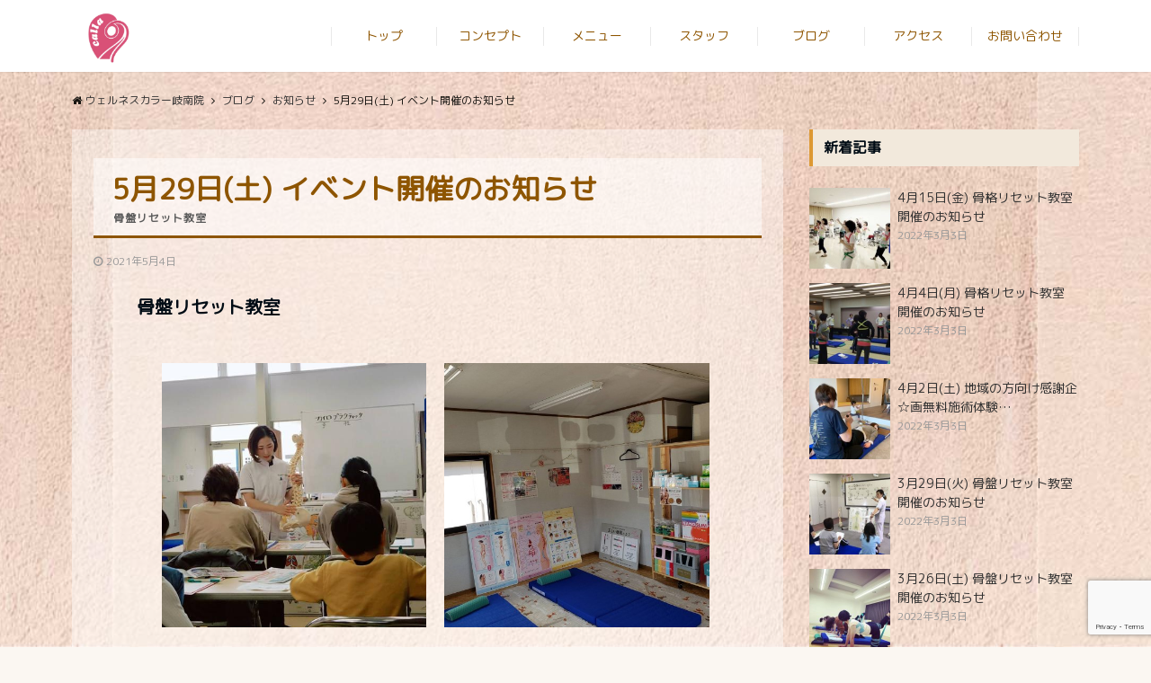

--- FILE ---
content_type: text/html; charset=UTF-8
request_url: https://wellnesscalla.com/info20210529/
body_size: 13068
content:
<!DOCTYPE html>
<html lang="ja" dir="ltr">
<head prefix="og: http://ogp.me/ns# fb: http://ogp.me/ns/fb# article: http://ogp.me/ns/article#">
<meta charset="UTF-8">
<meta name="viewport" content="width=device-width,initial-scale=1.0">
<meta name="keywords" content="お知らせ" >
<meta name="description" content="骨盤リセット教室日程5月29日(土)時間10:00～13:00～場所メディアコスモス（集まるスタジオ）岐阜市司町40番地5料金1,000円">
<title>5月29日(土) イベント開催のお知らせ &#8211; ウェルネスカラー岐南院</title>
<meta name='robots' content='max-image-preview:large' />
<link rel='dns-prefetch' href='//ajax.googleapis.com' />
<link rel='dns-prefetch' href='//www.googletagmanager.com' />
<link rel='dns-prefetch' href='//maxcdn.bootstrapcdn.com' />
<link rel="alternate" type="application/rss+xml" title="ウェルネスカラー岐南院 &raquo; フィード" href="https://wellnesscalla.com/feed/" />
<link rel="alternate" type="application/rss+xml" title="ウェルネスカラー岐南院 &raquo; コメントフィード" href="https://wellnesscalla.com/comments/feed/" />
<link rel='stylesheet' id='wp-block-library-css' href='https://wellnesscalla.com/wp-includes/css/dist/block-library/style.min.css?ver=6.2.8' type='text/css' media='all' />
<link rel='stylesheet' id='classic-theme-styles-css' href='https://wellnesscalla.com/wp-includes/css/classic-themes.min.css?ver=6.2.8' type='text/css' media='all' />
<style id='global-styles-inline-css' type='text/css'>
body{--wp--preset--color--black: #000000;--wp--preset--color--cyan-bluish-gray: #abb8c3;--wp--preset--color--white: #ffffff;--wp--preset--color--pale-pink: #f78da7;--wp--preset--color--vivid-red: #cf2e2e;--wp--preset--color--luminous-vivid-orange: #ff6900;--wp--preset--color--luminous-vivid-amber: #fcb900;--wp--preset--color--light-green-cyan: #7bdcb5;--wp--preset--color--vivid-green-cyan: #00d084;--wp--preset--color--pale-cyan-blue: #8ed1fc;--wp--preset--color--vivid-cyan-blue: #0693e3;--wp--preset--color--vivid-purple: #9b51e0;--wp--preset--gradient--vivid-cyan-blue-to-vivid-purple: linear-gradient(135deg,rgba(6,147,227,1) 0%,rgb(155,81,224) 100%);--wp--preset--gradient--light-green-cyan-to-vivid-green-cyan: linear-gradient(135deg,rgb(122,220,180) 0%,rgb(0,208,130) 100%);--wp--preset--gradient--luminous-vivid-amber-to-luminous-vivid-orange: linear-gradient(135deg,rgba(252,185,0,1) 0%,rgba(255,105,0,1) 100%);--wp--preset--gradient--luminous-vivid-orange-to-vivid-red: linear-gradient(135deg,rgba(255,105,0,1) 0%,rgb(207,46,46) 100%);--wp--preset--gradient--very-light-gray-to-cyan-bluish-gray: linear-gradient(135deg,rgb(238,238,238) 0%,rgb(169,184,195) 100%);--wp--preset--gradient--cool-to-warm-spectrum: linear-gradient(135deg,rgb(74,234,220) 0%,rgb(151,120,209) 20%,rgb(207,42,186) 40%,rgb(238,44,130) 60%,rgb(251,105,98) 80%,rgb(254,248,76) 100%);--wp--preset--gradient--blush-light-purple: linear-gradient(135deg,rgb(255,206,236) 0%,rgb(152,150,240) 100%);--wp--preset--gradient--blush-bordeaux: linear-gradient(135deg,rgb(254,205,165) 0%,rgb(254,45,45) 50%,rgb(107,0,62) 100%);--wp--preset--gradient--luminous-dusk: linear-gradient(135deg,rgb(255,203,112) 0%,rgb(199,81,192) 50%,rgb(65,88,208) 100%);--wp--preset--gradient--pale-ocean: linear-gradient(135deg,rgb(255,245,203) 0%,rgb(182,227,212) 50%,rgb(51,167,181) 100%);--wp--preset--gradient--electric-grass: linear-gradient(135deg,rgb(202,248,128) 0%,rgb(113,206,126) 100%);--wp--preset--gradient--midnight: linear-gradient(135deg,rgb(2,3,129) 0%,rgb(40,116,252) 100%);--wp--preset--duotone--dark-grayscale: url('#wp-duotone-dark-grayscale');--wp--preset--duotone--grayscale: url('#wp-duotone-grayscale');--wp--preset--duotone--purple-yellow: url('#wp-duotone-purple-yellow');--wp--preset--duotone--blue-red: url('#wp-duotone-blue-red');--wp--preset--duotone--midnight: url('#wp-duotone-midnight');--wp--preset--duotone--magenta-yellow: url('#wp-duotone-magenta-yellow');--wp--preset--duotone--purple-green: url('#wp-duotone-purple-green');--wp--preset--duotone--blue-orange: url('#wp-duotone-blue-orange');--wp--preset--font-size--small: 13px;--wp--preset--font-size--medium: 20px;--wp--preset--font-size--large: 36px;--wp--preset--font-size--x-large: 42px;--wp--preset--spacing--20: 0.44rem;--wp--preset--spacing--30: 0.67rem;--wp--preset--spacing--40: 1rem;--wp--preset--spacing--50: 1.5rem;--wp--preset--spacing--60: 2.25rem;--wp--preset--spacing--70: 3.38rem;--wp--preset--spacing--80: 5.06rem;--wp--preset--shadow--natural: 6px 6px 9px rgba(0, 0, 0, 0.2);--wp--preset--shadow--deep: 12px 12px 50px rgba(0, 0, 0, 0.4);--wp--preset--shadow--sharp: 6px 6px 0px rgba(0, 0, 0, 0.2);--wp--preset--shadow--outlined: 6px 6px 0px -3px rgba(255, 255, 255, 1), 6px 6px rgba(0, 0, 0, 1);--wp--preset--shadow--crisp: 6px 6px 0px rgba(0, 0, 0, 1);}:where(.is-layout-flex){gap: 0.5em;}body .is-layout-flow > .alignleft{float: left;margin-inline-start: 0;margin-inline-end: 2em;}body .is-layout-flow > .alignright{float: right;margin-inline-start: 2em;margin-inline-end: 0;}body .is-layout-flow > .aligncenter{margin-left: auto !important;margin-right: auto !important;}body .is-layout-constrained > .alignleft{float: left;margin-inline-start: 0;margin-inline-end: 2em;}body .is-layout-constrained > .alignright{float: right;margin-inline-start: 2em;margin-inline-end: 0;}body .is-layout-constrained > .aligncenter{margin-left: auto !important;margin-right: auto !important;}body .is-layout-constrained > :where(:not(.alignleft):not(.alignright):not(.alignfull)){max-width: var(--wp--style--global--content-size);margin-left: auto !important;margin-right: auto !important;}body .is-layout-constrained > .alignwide{max-width: var(--wp--style--global--wide-size);}body .is-layout-flex{display: flex;}body .is-layout-flex{flex-wrap: wrap;align-items: center;}body .is-layout-flex > *{margin: 0;}:where(.wp-block-columns.is-layout-flex){gap: 2em;}.has-black-color{color: var(--wp--preset--color--black) !important;}.has-cyan-bluish-gray-color{color: var(--wp--preset--color--cyan-bluish-gray) !important;}.has-white-color{color: var(--wp--preset--color--white) !important;}.has-pale-pink-color{color: var(--wp--preset--color--pale-pink) !important;}.has-vivid-red-color{color: var(--wp--preset--color--vivid-red) !important;}.has-luminous-vivid-orange-color{color: var(--wp--preset--color--luminous-vivid-orange) !important;}.has-luminous-vivid-amber-color{color: var(--wp--preset--color--luminous-vivid-amber) !important;}.has-light-green-cyan-color{color: var(--wp--preset--color--light-green-cyan) !important;}.has-vivid-green-cyan-color{color: var(--wp--preset--color--vivid-green-cyan) !important;}.has-pale-cyan-blue-color{color: var(--wp--preset--color--pale-cyan-blue) !important;}.has-vivid-cyan-blue-color{color: var(--wp--preset--color--vivid-cyan-blue) !important;}.has-vivid-purple-color{color: var(--wp--preset--color--vivid-purple) !important;}.has-black-background-color{background-color: var(--wp--preset--color--black) !important;}.has-cyan-bluish-gray-background-color{background-color: var(--wp--preset--color--cyan-bluish-gray) !important;}.has-white-background-color{background-color: var(--wp--preset--color--white) !important;}.has-pale-pink-background-color{background-color: var(--wp--preset--color--pale-pink) !important;}.has-vivid-red-background-color{background-color: var(--wp--preset--color--vivid-red) !important;}.has-luminous-vivid-orange-background-color{background-color: var(--wp--preset--color--luminous-vivid-orange) !important;}.has-luminous-vivid-amber-background-color{background-color: var(--wp--preset--color--luminous-vivid-amber) !important;}.has-light-green-cyan-background-color{background-color: var(--wp--preset--color--light-green-cyan) !important;}.has-vivid-green-cyan-background-color{background-color: var(--wp--preset--color--vivid-green-cyan) !important;}.has-pale-cyan-blue-background-color{background-color: var(--wp--preset--color--pale-cyan-blue) !important;}.has-vivid-cyan-blue-background-color{background-color: var(--wp--preset--color--vivid-cyan-blue) !important;}.has-vivid-purple-background-color{background-color: var(--wp--preset--color--vivid-purple) !important;}.has-black-border-color{border-color: var(--wp--preset--color--black) !important;}.has-cyan-bluish-gray-border-color{border-color: var(--wp--preset--color--cyan-bluish-gray) !important;}.has-white-border-color{border-color: var(--wp--preset--color--white) !important;}.has-pale-pink-border-color{border-color: var(--wp--preset--color--pale-pink) !important;}.has-vivid-red-border-color{border-color: var(--wp--preset--color--vivid-red) !important;}.has-luminous-vivid-orange-border-color{border-color: var(--wp--preset--color--luminous-vivid-orange) !important;}.has-luminous-vivid-amber-border-color{border-color: var(--wp--preset--color--luminous-vivid-amber) !important;}.has-light-green-cyan-border-color{border-color: var(--wp--preset--color--light-green-cyan) !important;}.has-vivid-green-cyan-border-color{border-color: var(--wp--preset--color--vivid-green-cyan) !important;}.has-pale-cyan-blue-border-color{border-color: var(--wp--preset--color--pale-cyan-blue) !important;}.has-vivid-cyan-blue-border-color{border-color: var(--wp--preset--color--vivid-cyan-blue) !important;}.has-vivid-purple-border-color{border-color: var(--wp--preset--color--vivid-purple) !important;}.has-vivid-cyan-blue-to-vivid-purple-gradient-background{background: var(--wp--preset--gradient--vivid-cyan-blue-to-vivid-purple) !important;}.has-light-green-cyan-to-vivid-green-cyan-gradient-background{background: var(--wp--preset--gradient--light-green-cyan-to-vivid-green-cyan) !important;}.has-luminous-vivid-amber-to-luminous-vivid-orange-gradient-background{background: var(--wp--preset--gradient--luminous-vivid-amber-to-luminous-vivid-orange) !important;}.has-luminous-vivid-orange-to-vivid-red-gradient-background{background: var(--wp--preset--gradient--luminous-vivid-orange-to-vivid-red) !important;}.has-very-light-gray-to-cyan-bluish-gray-gradient-background{background: var(--wp--preset--gradient--very-light-gray-to-cyan-bluish-gray) !important;}.has-cool-to-warm-spectrum-gradient-background{background: var(--wp--preset--gradient--cool-to-warm-spectrum) !important;}.has-blush-light-purple-gradient-background{background: var(--wp--preset--gradient--blush-light-purple) !important;}.has-blush-bordeaux-gradient-background{background: var(--wp--preset--gradient--blush-bordeaux) !important;}.has-luminous-dusk-gradient-background{background: var(--wp--preset--gradient--luminous-dusk) !important;}.has-pale-ocean-gradient-background{background: var(--wp--preset--gradient--pale-ocean) !important;}.has-electric-grass-gradient-background{background: var(--wp--preset--gradient--electric-grass) !important;}.has-midnight-gradient-background{background: var(--wp--preset--gradient--midnight) !important;}.has-small-font-size{font-size: var(--wp--preset--font-size--small) !important;}.has-medium-font-size{font-size: var(--wp--preset--font-size--medium) !important;}.has-large-font-size{font-size: var(--wp--preset--font-size--large) !important;}.has-x-large-font-size{font-size: var(--wp--preset--font-size--x-large) !important;}
.wp-block-navigation a:where(:not(.wp-element-button)){color: inherit;}
:where(.wp-block-columns.is-layout-flex){gap: 2em;}
.wp-block-pullquote{font-size: 1.5em;line-height: 1.6;}
</style>
<link rel='stylesheet' id='contact-form-7-css' href='https://wellnesscalla.com/wp-content/plugins/contact-form-7/includes/css/styles.css?ver=5.8.7' type='text/css' media='all' />
<link rel='stylesheet' id='emanon-swiper-css-css' href='https://wellnesscalla.com/wp-content/themes/emanon-business/lib/css/swiper.min.css?ver=6.2.8' type='text/css' media='all' />
<link rel='stylesheet' id='parent-style-css' href='https://wellnesscalla.com/wp-content/themes/emanon-pro/style.css?ver=6.2.8' type='text/css' media='all' />
<link rel='stylesheet' id='child-style-css' href='https://wellnesscalla.com/wp-content/themes/emanon-business/style.css?ver=6.2.8' type='text/css' media='all' />
<link rel='stylesheet' id='animate-css' href='https://wellnesscalla.com/wp-content/themes/emanon-pro/lib/css/animate.min.css?ver=6.2.8' type='text/css' media='all' />
<link rel='stylesheet' id='font-awesome-css' href='https://maxcdn.bootstrapcdn.com/font-awesome/4.7.0/css/font-awesome.min.css?ver=6.2.8' type='text/css' media='all' />
<script type='text/javascript' src='https://ajax.googleapis.com/ajax/libs/jquery/2.1.3/jquery.min.js?ver=6.2.8' id='jquery-js'></script>

<!-- Google アナリティクス スニペット (Site Kit が追加) -->
<script type='text/javascript' src='https://www.googletagmanager.com/gtag/js?id=UA-266534766-1' id='google_gtagjs-js' async></script>
<script type='text/javascript' id='google_gtagjs-js-after'>
window.dataLayer = window.dataLayer || [];function gtag(){dataLayer.push(arguments);}
gtag('set', 'linker', {"domains":["wellnesscalla.com"]} );
gtag("js", new Date());
gtag("set", "developer_id.dZTNiMT", true);
gtag("config", "UA-266534766-1", {"anonymize_ip":true});
gtag("config", "G-46DNMJJ4T8");
</script>

<!-- (ここまで) Google アナリティクス スニペット (Site Kit が追加) -->
<link rel="https://api.w.org/" href="https://wellnesscalla.com/wp-json/" /><link rel="alternate" type="application/json" href="https://wellnesscalla.com/wp-json/wp/v2/posts/584" /><link rel="EditURI" type="application/rsd+xml" title="RSD" href="https://wellnesscalla.com/xmlrpc.php?rsd" />
<link rel="wlwmanifest" type="application/wlwmanifest+xml" href="https://wellnesscalla.com/wp-includes/wlwmanifest.xml" />
<link rel="canonical" href="https://wellnesscalla.com/info20210529/" />
<link rel='shortlink' href='https://wellnesscalla.com/?p=584' />
<link rel="alternate" type="application/json+oembed" href="https://wellnesscalla.com/wp-json/oembed/1.0/embed?url=https%3A%2F%2Fwellnesscalla.com%2Finfo20210529%2F" />
<link rel="alternate" type="text/xml+oembed" href="https://wellnesscalla.com/wp-json/oembed/1.0/embed?url=https%3A%2F%2Fwellnesscalla.com%2Finfo20210529%2F&#038;format=xml" />
<meta name="generator" content="Site Kit by Google 1.99.0" /><style>
/*---main color--*/
#gnav,.global-nav li ul li,.mb-horizontal-nav{background-color:#dd9933;}
.fa,.required,.widget-line a{color:#dd9933;}
#wp-calendar a{color:#dd9933;font-weight: bold;}
.cat-name, .sticky .cat-name{background-color:#dd9933;}
.pagination a:hover,.pagination .current{background-color:#dd9933;border:solid 1px #dd9933;}
.wpp-list li a:before{background-color:#dd9933;}
.loader{position:absolute;top:0;left:0;bottom:0;right:0;margin:auto;border-left:6px solid #dd9933;}
/*--link color--*/
#gnav .global-nav .current-menu-item > a,#gnav .global-nav .current-menu-item > a .fa,#modal-global-nav-container .current-menu-item a,#modal-global-nav-container .sub-menu .current-menu-item a,.side-widget .current-menu-item a,.mb-horizontal-nav-inner .current-menu-item a,.mb-horizontal-nav-inner .current-menu-item a .fa,.entry-title a:active,.pagination a,.post-nav .fa{color:#dd9933;}
.global-nav-default > li:first-child:before, .global-nav-default > li:after{background-color:#dd9933;}
.article-body a{color:#dd9933;}
.follow-line a{color:#dd9933;}
.author-profile-text .author-name a{color:#dd9933;}
.recommend-date a {display:block;text-decoration:none;color:#000c15;}
.next-page .post-page-numbers.current span{background-color:#b5b5b5;color:#fff;}
.next-page a span {background-color:#fff;color:#dd9933;}
.comment-page-link .page-numbers{background-color:#fff;color:#dd9933;}
.comment-page-link .current{background-color:#b5b5b5;color:#fff;}
.side-widget li a:after{color:#dd9933;}
blockquote a, .box-default a, .box-info a{color:#dd9933;}
.follow-user-url a:hover .fa{color:#dd9933;}
.popular-post-rank{border-color:#dd9933 transparent transparent transparent;}
/*--link hover--*/
a:hover,.global-nav a:hover,.side-widget a:hover,.side-widget li a:hover:before,#wp-calendar a:hover,.entry-title a:hover,.footer-follow-btn a:hover .fa{color:#b5b5b5;}
.scroll-nav-inner li:after{background-color:#b5b5b5;}
.featured-title h2:hover{color:#b5b5b5;}
.author-profile-text .author-name a:hover{color:#b5b5b5;}
follow-user-url a:hover .fa{color:#b5b5b5;}
.next-page a span:hover{background-color:#b5b5b5;color:#fff;}
.comment-page-link .page-numbers:hover{background-color:#b5b5b5;color:#fff;}
.tagcloud a:hover{border:solid 1px #b5b5b5;color:#b5b5b5;}
blockquote a:hover, .box-default a:hover, .box-info a:hover{color:#b5b5b5;}
#modal-global-nav-container .global-nav-default li a:hover{color:#b5b5b5;}
.side-widget li a:hover:after{color:#b5b5b5;}
.widget-contact a:hover .fa{color:#b5b5b5;}
#sidebar-cta {border:solid 4px #b5b5b5;}
.popular-post li a:hover .popular-post-rank{border-color:#b5b5b5 transparent transparent transparent;}
/*--btn color--*/
.btn-more{background-color:#dd9933;border:solid 1px #dd9933;}
.btn a{background-color:#dd9933;color:#ffffff;}
.btn a:hover{color:#ffffff;}
.btn-border{display:block;padding:8px 16px;border:solid 1px #dd9933;}
.btn-border .fa{color:#dd9933;}
input[type=submit]{background-color:#dd9933;color:#ffffff;}
/*--navi color--*/
#gnav, .global-nav li ul li, .mb-horizontal-nav{background-color:#161410;}
.global-nav-default li a,.mb-horizontal-nav-inner a{color:#ffffff;}
.global-nav a:hover,.mb-horizontal-nav-inner a:hover{color:#dd9933;}
#gnav .global-nav .current-menu-item > a,#gnav .global-nav .current-menu-item > a .fa,.mb-horizontal-nav-inner .current-menu-item a{color:#dd9933;}
.global-nav-default > li:first-child:before, .global-nav-default > li:after,.global-nav-line > li:first-child:before,.global-nav-line > li:after{background-color:#b5b5b5;}
/* gutenberg File */
.wp-block-file .wp-block-file__button{display:inline-block;padding:8px 32px!important;border-radius:4px!important;line-height:1.5!important;border-bottom:solid 3px rgba(0,0,0,0.2)!important;background-color:#9b8d77!important;color:#fff!important;font-size:16px!important}
/* gutenberg button */
.wp-block-button a{text-decoration:none;}
/* gutenberg pullquote */
.wp-block-pullquote blockquote{margin:0!important;border:none!important;quotes:none!important;background-color:inherit!important;}
.wp-block-pullquote{border-top:3px solid #e2e5e8;border-bottom:3px solid #e2e5e8;color:#303030;}
/*--header-*/
.header-area-height{height:96px;}
.header-brand {line-height:96px;}
.header,.header-area-height-line #gnav{background-color:#fff;}
.top-bar{background-color:#f8f8f8;}
.site-description {color:#000c15}
.header-table .site-description{line-height:1.5;font-size:12px;}
.header-site-name a{color:#000c15}
.header-site-name a:hover{color:#b5b5b5;}
.header-logo img, .modal-header-logo img{max-height:60px;width:auto;}
.global-nav-line li a{color:#8e5500;}
#mb-scroll-nav .header-site-name a{color:#000c15;font-size:16px;}
#mb-scroll-nav .header-site-name a:hover{color:#b5b5b5;}
@media screen and ( min-width: 768px ){
.header-site-name a{font-size:24px;}
.header-area-height,.header-widget{height:96px;}
.header-brand {line-height:96px;}
}
@media screen and ( min-width: 992px ){
.header-logo img{max-height:60px;width:auto;}
}
/*--modal menu--*/
.modal-menu{position:absolute;top:50%;right:0;-webkit-transform:translateY(-50%);transform:translateY(-50%);z-index:999;}
.modal-menu .modal-gloval-icon{float:left;margin-bottom:6px;}
.modal-menu .slicknav_no-text{margin:0;}
.modal-menu .modal-gloval-icon-bar{display:block;width:32px;height:3px;border-radius:4px;-webkit-transition:all 0.2s;transition:all 0.2s;}
.modal-menu .modal-gloval-icon-bar + .modal-gloval-icon-bar{margin-top:6px;}
.modal-menu .modal-menutxt{display:block;text-align:center;font-size:12px;font-size:1.2rem;color:#000c15;}
.modal-menu .modal-gloval-icon-bar{background-color:#9b8d77;}
#modal-global-nav-container{background-color:#fff;}
#modal-global-nav-container .modal-header-site-name a{color:#000c15;}
#modal-global-nav-container .global-nav li ul li{background-color:#fff;}
#modal-global-nav-container .global-nav-default li a{color:#000c15;}
/* --slider section--*/
.slider img{display:block;width:100%;}
.slider .bx-viewport{-webkit-transform:translatez(0);-moz-transform:translatez(0);-ms-transform:translatez(0);-o-transform:translatez(0);transform:translatez(0);}
.slider .bx-pager,.slider .bx-controls-auto{position:absolute;bottom:-36px;width:100%;z-index:300;}
.slider .bx-pager{text-align:center;font-size:.85em;font-family:Arial;font-weight:bold;color:#333;}
.slider .bx-pager .bx-pager-item,
.slider .bx-controls-auto .bx-controls-auto-item{display:inline-block;}
.slider .bx-pager.bx-default-pager a{background:#777;text-indent:-9999px;display:block;width:10px;height:10px;margin:0 5px;outline:0;-moz-border-radius:5px;-webkit-border-radius:5px;border-radius:5px;}
.slider .bx-pager.bx-default-pager a:hover,
.slider .bx-pager.bx-default-pager a.active{background:#000;}
.slider .bx-prev{left:16px;background:url(https://wellnesscalla.com/wp-content/themes/emanon-pro/lib/images/slider/controls.png) no-repeat 0 -32px;}
.slider .bx-next{right:16px;background:url(https://wellnesscalla.com/wp-content/themes/emanon-pro/lib/images/slider/controls.png) no-repeat -43px -32px;}
.slider .bx-prev:hover{background-position:0 0;}
.slider .bx-next:hover{background-position:-43px 0;}
.slider .bx-controls-direction a{position:absolute;top:50%;margin-top:-16px;outline:0;width:32px;height:32px;text-indent:-9999px;z-index:888;}
.slider .bx-controls-direction a.disabled{display:none;}
.slider .bx-controls-auto{text-align:center;}
.slider .bx-controls-auto .bx-start{display:block;text-indent:-9999px;width:10px;height:11px;outline:0;background:url(https://wellnesscalla.com/wp-content/themes/emanon-pro/lib/images/slider/controls.png) -86px -11px no-repeat;margin:0 3px;}
.slider .bx-controls-auto .bx-start:hover,
.slider .bx-controls-auto .bx-start.active{background-position:-86px 0;}
.slider .bx-controls-auto .bx-stop{display:block;text-indent:-9999px;width:9px;height:11px;outline:0;background:url(https://wellnesscalla.com/wp-content/themes/emanon-pro/lib/images/slider/controls.png) -86px -44px no-repeat;margin:0 3px;}
.slider .bx-controls-auto .bx-stop:hover,
.slider .bx-controls-auto .bx-stop.active{background-position:-86px -33px;}
.slider .bx-controls.bx-has-controls-auto.bx-has-pager .bx-pager{text-align:left;width:80%;}
.slider .bx-controls.bx-has-controls-auto.bx-has-pager .bx-controls-auto{right:0;width:35px;}
.slider .bx-caption{position:absolute;bottom:0;left:0;background:#505050;background:rgba(80, 80, 80, 0.75);width:100%;}
.slider .bx-caption span{color:#fff;font-family:Arial;display:block;font-size:.85em;padding:10px;}
.slider #bxslider li:before{position:absolute;top:0;left:0;right:0;bottom:0;background:linear-gradient(135deg, #000, #000)fixed;opacity: 0.25;content: "";z-index:100;}
.slider #bxslider li{height:500px;background-position: center;background-size: cover;background-repeat:no-repeat;}
.slider-btn{margin:32px 0 0 0;}
.slider-title{color:#fff;}
.slider-sub-title{color:#fff;}
.slider-btn .btn{border:solid 1px #9b8d77;background-color:#9b8d77;}
.slider-btn-bg a{border-bottom:none;border-radius:0;background-color:#9b8d77;color:#fff;}
.slider-btn-bg a:hover{background-color:#9b8d77;border-radius:inherit;-webkit-transform:inherit;transform:inherit;color:#fff;}
.slider-btn-bg:before{content:'';position:absolute;border:solid 3px #9b8d77;top:0;right:0;bottom:0;left:0;-webkit-transition:0.2s ease-in-out;transition:0.2s ease-in-out;z-index:-1;}
.slider-btn-bg:hover:before{top:-8px;right:-8px;bottom:-8px;left:-8px;}
@media screen and ( max-width: 767px ){
.slider-message{right:0;left:0;}
}
@media screen and ( min-width: 768px ){
.slider-btn{margin:40px 0 24px 0}
.bx-wrapper .bx-pager,.bx-wrapper .bx-controls-auto{bottom:8px;}
.slider-message{right:0;left:0;}
}
/*--slick slider for front page & LP--*/
.slick-slider{-moz-box-sizing:border-box;box-sizing:border-box;-webkit-user-select:none;-moz-user-select:none;-ms-user-select:none;user-select:none;-webkit-touch-callout:none;-khtml-user-select:none;-ms-touch-action:pan-y;touch-action:pan-y;-webkit-tap-highlight-color:rgba(0,0,0,0)}
.slick-list,.slick-slider{display:block;position:relative}
.slick-list{overflow:hidden;margin:0;padding:0}
.slick-list:focus{outline:0}
.slick-list.dragging{cursor:pointer;cursor:hand}
.slick-slider .slick-list,.slick-slider .slick-track{-webkit-transform:translate3d(0,0,0);-moz-transform:translate3d(0,0,0);-ms-transform:translate3d(0,0,0);-o-transform:translate3d(0,0,0);transform:translate3d(0,0,0)}
.slick-track{display:block;position:relative;top:0;left:0;margin:40px 0}
.slick-track:after,.slick-track:before{display:table;content:''}
.slick-track:after{clear:both}.slick-loading .slick-track{visibility:hidden}
.slick-slide{display:none;float:left;height:100%;min-height:1px}[dir='rtl']
.slick-slide{float:right}
.slick-slide.slick-loading img{display:none}
.slick-slide.dragging img{pointer-events:none}
.slick-initialized .slick-slide{display:block}
.slick-loading .slick-slide{visibility:hidden}
.slick-vertical .slick-slide{display:block;height:auto;border:solid 1px transparent}
.slick-arrow.slick-hidden{display:none}
.slick-next:before,.slick-prev:before{content:""}
.slick-next{display:block;position:absolute;top:50%;right:-11px;padding:0;width:16px;height:16px;border-color:#dd9933;border-style:solid;border-width:3px 3px 0 0;background-color:transparent;cursor:pointer;text-indent:-9999px;-webkit-transform:rotate(45deg);-moz-transform:rotate(45deg);-ms-transform:rotate(45deg);-o-transform:rotate(45deg);transform:rotate(45deg)}
.slick-prev{display:block;position:absolute;top:50%;left:-11px;padding:0;width:16px;height:16px;border-color:#dd9933;border-style:solid;border-width:3px 3px 0 0;background-color:transparent;cursor:pointer;text-indent:-9999px;-webkit-transform:rotate(-135deg);-moz-transform:rotate(-135deg);-ms-transform:rotate(-135deg);-o-transform:rotate(-135deg);transform:rotate(-135deg)}
@media screen and ( min-width: 768px ){
.slick-next{right:-32px;width:32px;height:32px;}
.slick-prev{left:-32px;width:32px;height:32px;}
}
/*---下ボーダー（2カラー）--*/
.front-top-widget-box h2, .front-bottom-widget-box h2{margin-bottom: -1px;}
.front-top-widget-box h2 > span, .front-bottom-widget-box h2 > span{display:inline-block;padding:0 4px 4px 0;border-bottom:solid 1px #dd9933;}
.entry-header {border-bottom:solid 1px #f2e9dc;}
.entry-header h2{margin-bottom: -1px;}
.entry-header h2 > span{display:inline-block;padding:0 4px 4px 0;border-bottom:solid 1px #dd9933;}
.archive-title {border-bottom:solid 1px #f2e9dc;}
.archive-title h1{margin-bottom: -1px;}
.archive-title h1 > span{display:inline-block;padding:0 4px 4px 0;border-bottom:solid 1px #dd9933;}
/*--h2 style--*/
/*---無し--*/
.article-body h2{padding:8px 0;}
/*--h3 style--*/
/*---無し--*/
.article-body h3,.page-bottom-widget h3{padding:6px 0;}
/*--h4 style--*/
/*---無し--*/
.article-body h4{padding:4px 0;}
/*--sidebar style--*/
/*---左ボーダー＋背景--*/
.side-widget-title h3{padding:8px 0 8px 12px;border-left:solid 4px #dd9933;background-color:#f2e9dc;}
/*--read more--*/
.archive-header{padding:8px 16px 64px 16px;}
.read-more{position:absolute;right: 0;bottom:24px;left:0;text-align:center;}
.read-more .fa{margin:0 0 0 4px;}
.featured-date .read-more,.home .big-column .read-more,.archive .ar-big-column .read-more{position:absolute;right:0;bottom:32px;left:0;}
.home .big-column .btn-mid,.archive .ar-big-column .btn-mid{width: 80%;}
@media screen and ( min-width: 768px ){
.archive-header{padding:8px 16px 72px 16px;}
.home .one-column .read-more,.archive .ar-one-column .read-more,.search .ar-one-column .read-more{position:absolute;right:16px;bottom:20px;left:auto;}
.blog .one-column .read-more,.archive .ar-one-column .read-more,.search .ar-one-column .read-more{position:absolute;right:16px;bottom:20px;left:auto;}
.home .big-column .btn-mid,.archive .ar-big-column .btn-mid,.search .ar-big-column .btn-mid{width:20%;}
.blog .big-column .btn-mid,.archive .ar-big-column .btn-mid,.search .ar-big-column .btn-mid{width:20%;}
.home .one-column .read-more .btn-border,.archive .ar-one-column .read-more .btn-border,.search .ar-one-column .read-more .btn-border{display:inline;}
.blog .one-column .read-more .btn-border,.archive .ar-one-column .read-more .btn-border,.search .ar-one-column .read-more .btn-border{display:inline;}
}
/*--remodal's necessary styles--*/
html.remodal-is-locked{overflow:hidden;-ms-touch-action:none;touch-action:none}
.remodal{overflow:scroll;-webkit-overflow-scrolling:touch;}
.remodal,[data-remodal-id]{display:none}
.remodal-overlay{position:fixed;z-index:9998;top:-5000px;right:-5000px;bottom:-5000px;left:-5000px;display:none}
.remodal-wrapper{position:fixed;z-index:9999;top:0;right:0;bottom:0;left:0;display:none;overflow:auto;text-align:center;-webkit-overflow-scrolling:touch}
.remodal-wrapper:after{display:inline-block;height:100%;margin-left:-0.05em;content:""}
.remodal-overlay,.remodal-wrapper{-webkit-backface-visibility:hidden;backface-visibility:hidden}
.remodal{position:relative;outline:0;}
.remodal-is-initialized{display:inline-block}
/*--remodal's default mobile first theme--*/
.remodal-bg.remodal-is-opened,.remodal-bg.remodal-is-opening{-webkit-filter:blur(3px);filter:blur(3px)}.remodal-overlay{background:rgba(43,46,56,.9)}
.remodal-overlay.remodal-is-closing,.remodal-overlay.remodal-is-opening{-webkit-animation-duration:0.3s;animation-duration:0.3s;-webkit-animation-fill-mode:forwards;animation-fill-mode:forwards}
.remodal-overlay.remodal-is-opening{-webkit-animation-name:c;animation-name:c}
.remodal-overlay.remodal-is-closing{-webkit-animation-name:d;animation-name:d}
.remodal-wrapper{padding:16px}
.remodal{box-sizing:border-box;width:100%;-webkit-transform:translate3d(0,0,0);transform:translate3d(0,0,0);color:#2b2e38;background:#fff;}
.remodal.remodal-is-closing,.remodal.remodal-is-opening{-webkit-animation-duration:0.3s;animation-duration:0.3s;-webkit-animation-fill-mode:forwards;animation-fill-mode:forwards}
.remodal.remodal-is-opening{-webkit-animation-name:a;animation-name:a}
.remodal.remodal-is-closing{-webkit-animation-name:b;animation-name:b}
.remodal,.remodal-wrapper:after{vertical-align:middle}
.remodal-close{position:absolute;top:-32px;right:0;display:block;overflow:visible;width:32px;height:32px;margin:0;padding:0;cursor:pointer;-webkit-transition:color 0.2s;transition:color 0.2s;text-decoration:none;color:#fff;border:0;outline:0;background:#b5b5b5;}
.modal-global-nav-close{position:absolute;top:0;right:0;display:block;overflow:visible;width:32px;height:32px;margin:0;padding:0;cursor:pointer;-webkit-transition:color 0.2s;transition:color 0.2s;text-decoration:none;color:#fff;border:0;outline:0;background:#9b8d77;}
.remodal-close:focus,.remodal-close:hover{color:#2b2e38}
.remodal-close:before{font-family:Arial,Helvetica CY,Nimbus Sans L,sans-serif!important;font-size:32px;line-height:32px;position:absolute;top:0;left:0;display:block;width:32px;content:"\00d7";text-align:center;}
.remodal-cancel,.remodal-confirm{font:inherit;display:inline-block;overflow:visible;min-width:110px;margin:0;padding:9pt 0;cursor:pointer;-webkit-transition:background 0.2s;transition:background 0.2s;text-align:center;vertical-align:middle;text-decoration:none;border:0;outline:0}
.remodal-confirm{color:#fff;background:#81c784}
.remodal-confirm:focus,.remodal-confirm:hover{background:#66bb6a}
.remodal-cancel{color:#fff;background:#e57373}
.remodal-cancel:focus,.remodal-cancel:hover{background:#ef5350}
.remodal-cancel::-moz-focus-inner,.remodal-close::-moz-focus-inner,.remodal-confirm::-moz-focus-inner{padding:0;border:0}
@-webkit-keyframes a{0%{-webkit-transform:scale(1.05);transform:scale(1.05);opacity:0}to{-webkit-transform:none;transform:none;opacity:1}}
@keyframes a{0%{-webkit-transform:scale(1.05);transform:scale(1.05);opacity:0}to{-webkit-transform:none;transform:none;opacity:1}}
@-webkit-keyframes b{0%{-webkit-transform:scale(1);transform:scale(1);opacity:1}to{-webkit-transform:scale(0.95);transform:scale(0.95);opacity:0}}
@keyframes b{0%{-webkit-transform:scale(1);transform:scale(1);opacity:1}to{-webkit-transform:scale(0.95);transform:scale(0.95);opacity:0}}
@-webkit-keyframes c{0%{opacity:0}to{opacity:1}}
@keyframes c{0%{opacity:0}to{opacity:1}}
@-webkit-keyframes d{0%{opacity:1}to{opacity:0}}
@keyframes d{0%{opacity:1}to{opacity:0}}
@media only screen and (min-width:641px){.remodal{max-width:700px}}.lt-ie9 .remodal-overlay{background:#2b2e38}.lt-ie9 .remodal{width:700px}
/*--footer cta --*/
/*--footer--*/
.footer{background-color:#f2e9dc;color:#8e5500;}
.footer a,.footer .fa{color:#8e5500;}
.footer a:hover{color:#dd9933;}
.footer a:hover .fa{color:#dd9933;}
.footer-nav li{border-right:solid 1px #8e5500;}
.footer-widget-box h2,.footer-widget-box h3,.footer-widget-box h4,.footer-widget-box h5,.footer-widget-box h6{color:#8e5500;}
.footer-widget-box h3{border-bottom:solid 1px #8e5500;}
.footer-widget-box a:hover .fa{color:#dd9933;}
.footer-widget-box #wp-calendar caption{border:solid 1px #8e5500;border-bottom: none;}
.footer-widget-box #wp-calendar th{border:solid 1px #8e5500;}
.footer-widget-box #wp-calendar td{border:solid 1px #8e5500;}
.footer-widget-box #wp-calendar a:hover{color:#dd9933;}
.footer-widget-box .tagcloud a{border:solid 1px #8e5500;}
.footer-widget-box .tagcloud a:hover{border:solid 1px #dd9933;}
.footer-widget-box .wpp-list .wpp-excerpt, .footer-widget-box .wpp-list .post-stats, .footer-widget-box .wpp-list .post-stats a{color:#8e5500;}
.footer-widget-box .wpp-list a:hover{color:#dd9933;}
.footer-widget-box select{border:solid 1px #8e5500;color:#8e5500;}
.footer-widget-box .widget-contact a:hover .fa{color:#dd9933;}
@media screen and ( min-width: 768px ){.footer a:hover .fa{color:#8e5500;}}
/*--lp header image cover--*/
.lp-header{height:500px;}
.lp-header:before,.lp-header-image:before{position:absolute;top:0;left:0;right:0;bottom:0;background:linear-gradient(135deg, #000, #000)fixed;opacity:0.5;content: "";z-index: 100;}
.header-title, .header-target-message{color: #fff;}
.header-sub-title{color:#fff;}
.header-btn-bg a{border-bottom:none;border-radius:0;background-color:#9b8d77;color:#fff;}
.header-btn-bg a:hover{background-color:#9b8d77;border-radius:inherit;-webkit-transform:inherit;transform:inherit;color:#fff;}
.header-btn-bg:before{content:'';position:absolute;border:solid 3px #9b8d77;top:0;right:0;bottom:0;left:0;-webkit-transition:.2s ease-in-out;transition:.2s ease-in-out;z-index:-1;}
.header-btn-bg:hover:before{top:-8px;right:-8px;bottom:-8px;left:-8px}
@media screen and ( max-width: 767px ){
.header-message{right:0;left:0;}
}
@media screen and ( min-width: 768px ){
.header-message{right:0;left:0;}
}
/*--lp content section--*/
#lp-content-section {background-color:#f8f8f8;}
/*--page custom css--*/
</style>
<script type="application/ld+json">{
				"@context" : "http://schema.org",
				"@type" : "Article",
				"headline" : "5月29日(土) イベント開催のお知らせ",
				"datePublished" : "2021-5-4",
				"dateModified" : "2021-5-4",
				"mainEntityOfPage" : "https://wellnesscalla.com/info20210529/",
				"author" : {
						 "@type" : "Person",
						 "name" : "ウェルネスカラー岐南院"
						 },
				"image" : {
						 "@type" : "ImageObject",
						 "url" : "https://wellnesscalla.com/wp-content/uploads/2021/03/S__31334406.jpg",
						 "width" : "500",
						 "height" : "500"
						 },
				"publisher" : {
						 "@type" : "Organization",
						 "name" : "ウェルネスカラー岐南院",
						 "logo" : {
									"@type" : "ImageObject",
									"url" : "https://wellnesscalla.com/wp-content/uploads/2020/12/wclogo.png",
									"width" : "245",
									"height" : "50"
									}
						 }
				}</script>
<style type="text/css" id="custom-background-css">
body.custom-background { background-color: #fbf7f2; background-image: url("https://wellnesscalla.com/wp-content/uploads/2021/01/bki.jpg"); background-position: center top; background-size: contain; background-repeat: repeat; background-attachment: fixed; }
</style>
	<style>
/*--ticker section--*/
.eb-ticker-section{background-color:#f8f8f8;color:#161410;}
.eb-ticker-section a{color:#161410;}
.eb-ticker-section a:hover{color:#b5b5b5;}
.ticker-label a{background-color:#dd9933;color:#fff;}
.ticker-label a:hover{background-color:#b5b5b5;color:#fff;}
/*--solution section--*/
.eb-solution-section, .eb-solution-section .bottom-arrow{background-color:#ffffff;}
.solution-header h2{color:#8e5500;}
.solution-header p{color:#8e5500;}
.solution-box-list h3{color:#8e5500}
.solution-box-list p{color:#8e5500}
.solution-box-icon i{color:#9b8d77;border: 2px solid #9b8d77;}
.solution-box-list:hover i{box-shadow: 0 0 0 0px #9b8d77;background: #9b8d77;border: 2px solid #9b8d77;color: #fff;}
/*--benefit section--*/
.eb-benefit-section{background-color:#fff;}
.benefit-header h2{color:#000c15;}
.benefit-header p{color:#303030}
.benefit-box-list {background-color:#f4f4f4;}
.benefit-box-list:hover{background-color:#f2e9dc;}
.benefit-box-detail h3{color:#000c15;}
.benefit-box-list p{color:#303030;}
.benefit-box-icon i{color:#f2e9dc;}
.benefit-section-btn a{background-color:#f2e9dc;color:#fff;}
.eb-price-section .bottom-arrow{background-color:#f8f8f8;}
/*--front cta section--*/
.eb-front-cta-section{background-color:#f2e9dc;}
.front-cta-header .fa,.front-cta-header-single .fa{color:#8e5500;}
.front-cta-header h2,.front-cta-header-single h2{color:#8e5500;}
.front-cta-content dl,.front-cta-content-single dl{color:#8e5500;}
.front-cta-tell a{color:#8e5500;}
.front-cta-mail-btn a{border-bottom:none;border-radius:0;background-color:#524406;color:#fff;z-index:100;}
.front-cta-mail-btn a:hover{background-color:#524406;border-radius:inherit;-webkit-transform:inherit;transform:inherit;color:#fff;}
.front-cta-mail-btn:before{content:'';position:absolute;border:3px solid #524406;top:0;right:0;bottom:0;left:0;-webkit-transition:0.2s ease-in-out;transition:0.2s ease-in-out;z-index:-1;}
.front-cta-mail-btn:hover:before{top:-8px;right:-8px;bottom:-8px;left:-8px;}
/*--info section--*/
.eb-info-section{background-color:#f8f8f8;}
.info-header h2{color:#8e5500;}
.info-header p{color:#8e5500;}
.info-meta, .info-container h3 a{color:#8e5500;}
.info-container li:hover{background-color:#fff;}
.info-section-btn a{background-color:#9b8d77;color:#fff;font-size:12px;
 font-size:1.2rem;}

/*--btn--*/
.cta-popup-footer .btn{border-top:none;border-bottom: none;}
</style>
		<style type="text/css" id="wp-custom-css">
			body {
	font-family: "M PLUS Rounded 1c";
}

.solution-box-icon img {
	  padding: 10px;
    width: 100%;
    height: 100%;
	  border-radius: 0;
}

@media screen and (max-width: 460px){
	.top_b {width:100%;}
}

@media screen and (min-width: 460px){
	.top_b {width:30%}
}

@media screen and (max-width: 460px){.display_pc {display:none}}

@media screen and (min-width: 460px){.display_sp {display:none}}

.article-body .col4,.article-body .col6,.article-body .col8 {
	padding: 10px;
}

.front-cta-content dl {
	border-color: #000;
}

.cc_color {
	background-color: #F9EFF1;
	padding: 1em;
}
.cb_color {
	background-color: #EFF7ED;
	padding: 1em;
}
.cp_color {
	background-color: #EBF0F4;
	padding: 1em;
}
.cc_color .clearfix, .cb_color .clearfix, .cp_color .clearfix {
	padding: 1.5em 0;
}
.cc_color .col6, .cb_color .col6, .cp_color .col6 {
	text-align: center;
}
.cc_color img, .cb_color img, .cp_color img {
	border-radius: 10px;
}
.eb-solution-section {
	background-color: rgba(0,0,0,0);
}
.eb-benefit-section {
	background-color: rgba(0,0,0,0);
	border-top: 0px;
}
.article {
	background-color: rgba(0,0,0,0);
	border: 0px;
}
.benefit-box-list {
	background-color: rgba(0,0,0,0);
	border: 0px;
}
.benefit-box-list:hover {
	background-color: rgba(0,0,0,0);
	border: 0px;
}
.related {
	background-color: rgba(0,0,0,0);
	border: 0px;
}
/* TOP枠線 */
.front-cta-content dl {
  border: solid 2px #524406;
	border-radius: 9px;
	position: relative;
	background: url("/wp-content/uploads/2021/01/c01.png") left top no-repeat, url("/wp-content/uploads/2021/01/c01.png")  right top no-repeat, url("/wp-content/uploads/2021/01/c01.png") left bottom no-repeat, url("/wp-content/uploads/2021/01/c01.png")  right bottom no-repeat;
	background-size: 2.25%
}
.front-cta-content dl:before {
  border: solid 1.2px #524406;
  content: "";
  position: absolute;
  top: 2px;
  left: -5px;
  width: calc(100% + 10px);
  height: calc(100% - 4px);
	border-radius: 1px;
}
.front-cta-content dl:after {
  border: solid 1.2px #524406;
  content: "";
  position: absolute;
  top: -5px;
  left: 2px;
  width: calc(100% - 4px);
  height: calc(100% + 10px);
	border-radius: 1px;
	z-index: -1;
}
/* MENU 枠線 */
.menu-table {
  border: none;
	border-radius: 0;
	position: relative;
	background: url("/wp-content/uploads/2021/01/c01.png") left top no-repeat, url("/wp-content/uploads/2021/01/c01.png")  right top no-repeat, url("/wp-content/uploads/2021/01/c01.png") left bottom no-repeat, url("/wp-content/uploads/2021/01/c01.png")  right bottom no-repeat;
	background-size: 1.5%
}
.menu-table:before {
  border: solid 1px #524406;
  content: "";
  position: absolute;
  top: 4px;
  left: -4px;
  width: calc(100% + 8px);
  height: calc(100% - 8px);
	border-radius: 1px;
}
.menu-table:after {
  border: solid 1px #524406;
  content: "";
  position: absolute;
  top: -4px;
  left: 4px;
  width: calc(100% - 8px);
  height: calc(100% + 8px);
	border-radius: 1px;
}
.menu-table tbody {
	border: solid 1px  #524406;
}
.menu-table tbody tr td {
	border: solid 1.5px #524406;
	background-color: rgba(255,255,255,.5);
	padding: 16px;
	font-size: 1.2em;
}
.menu-table {
	margin-bottom: 20px;
}
.menu-table.menu-top tr:first-child td {
	font-weight: bold;
}
.menu-table td:first-child  {
  background-color: rgba(255,255,255,.7);
	width: 40%;
	font-weight: bold;
}
.menu-table.menu-top tr:nth-child(2) td {
	background-color: rgba(255,255,255,.5);
	font-size: 13px;
	font-weight: normal;
}
.menu-table tr:nth-child(2) {
	border-top: dotted 3px #524406;
}
.menu-table td:nth-child(2) {
	font-size: 1.5em;
}
.menu-image {
	border: solid 3px #524406;
}

/* STAFF 枠線 */
.staff-table {
  border: none;
	border-radius: 0;
	position: relative;
	background: url("/wp-content/uploads/2021/01/c01.png") left top no-repeat, url("/wp-content/uploads/2021/01/c01.png")  right top no-repeat, url("/wp-content/uploads/2021/01/c01.png") left bottom no-repeat, url("/wp-content/uploads/2021/01/c01.png")  right bottom no-repeat;
	background-size: 1.5%
}
.staff-table:before {
  border: solid 1px #524406;
  content: "";
  position: absolute;
  top: 4px;
  left: -4px;
  width: calc(100% + 8px);
  height: calc(100% - 8px);
	border-radius: 1px;
}
.staff-table:after {
  border: solid 1px #524406;
  content: "";
  position: absolute;
  top: -4px;
  left: 4px;
  width: calc(100% - 8px);
  height: calc(100% + 8px);
	border-radius: 1px;
}
.staff-table tbody {
	border: solid 1px  #524406;
}
.staff-table tbody tr td {
	border: solid 1.5px #524406;
	background-color: rgba(255,255,255,.5);
	padding: 12px;
	border-bottom: dotted 3px #524406;
}
.staff-table tbody tr:last-child  td{
	border-bottom: solid 1.5px #524406;
}
.staff-table tbody tr:first-child  td:last-child {
	/* font-size: 1.2em; */
}
.staff-table tr td:first-child {
	width: 25%;
  background-color: rgba(255,255,255,.7);
	font-weight: bold;
}
.staff-table tr td:last-child {
	width: 75%;
}
.staff-margin {
	margin-bottom: 60px;
}
.staff-image {
	border-radius: 10px;
	border: solid 3px #524406;
}
.staff-name {
	margin: 16px 16px 0 16px;
	padding: 3px;
	background-color: rgba(255,255,255,.7);
	border-radius: 100vh;
	font-size: 1.25em;
	font-weight: bold;
	border: solid 3px #524406;
}
.staff-name > span {
	font-size: .75em;
	font-weight: normal;
	display: block;
}

/* ACCESS */
.access-table {
  border: none;
	border-radius: 0;
	position: relative;
	background: url("/wp-content/uploads/2021/01/c01.png") left top no-repeat, url("/wp-content/uploads/2021/01/c01.png")  right top no-repeat, url("/wp-content/uploads/2021/01/c01.png") left bottom no-repeat, url("/wp-content/uploads/2021/01/c01.png")  right bottom no-repeat;
	background-size: 1%
}
.access-table:before {
  border: solid 1px #524406;
  content: "";
  position: absolute;
  top: 4px;
  left: -4px;
  width: calc(100% + 8px);
  height: calc(100% - 8px);
	border-radius: 1px;
}
.access-table:after {
  border: solid 1px #524406;
  content: "";
  position: absolute;
  top: -4px;
  left: 4px;
  width: calc(100% - 8px);
  height: calc(100% + 8px);
	border-radius: 1px;
}
.access-table tbody {
	border: solid 1px  #524406;
}
.access-table tbody tr td {
	border: solid 1.5px #524406;
	background-color: rgba(255,255,255,.5);
	padding: 12px;
	border-bottom: dotted 3px #524406;
}
.access-table tbody tr:last-child  td{
	border-bottom: solid 1.5px #524406;
}
.access-table tr td:first-child {
	width: 25%;
  background-color: rgba(255,255,255,.7);
	text-align: right;
	font-weight: bold;
}
.access-table tr td:last-child {
	width: 75%;
}
/* H1 */
.article-header h1 {
  padding: 1rem 2rem;
	color: #8e5500;
	background-color: rgba(255,255,255,.5);
	font-size: 2em;
  border-bottom: solid 3px #8e5500;
}
/* H2 */
.article-body h2 {
	background-color: #8e5500;
	background: linear-gradient(to right, #b8860b, #8b4513);
	opacity: .8;
	color: #FFF;
	position: relative;
	padding: 16px;
	border-radius: 9px;
	text-align: center;
	font-size: 1.5em;
}
.article-body h2 > span {
	display: block;
	font-weight: normal;
	font-size: .75em;
}
.article-body h2:before {
  position: absolute;
  top: 6px;
  left: 6px;
  width: calc(100% - 12px);
  height: calc(100% - 12px);
  content: '';
  border: 3px dashed #FFF;
	border-radius: 9px;
}
hr {
  border-top: 5px dotted #dd9933;
	background-color: rgba(0,0,0,0);
  opacity: .5;
}
.benefit-box-list {
	padding: 5px 50px;
}
.eb-benefit-section {
	padding: 40px 0 40px 0;
}

/* 投稿 H3・H4 */
.single-post .article-header,
.single-post .article-body {
	background-color: rgba(255,255,255,.4);
}
.single-post h3:not(.related h3):not(.side-widget-title h3) {
	padding: 1rem 2rem;
  border-left: 5px solid #8e5500;
  background: #fdfdfd;
}
.single-post h4:not(.related-list-two h4) {
	color: #8e5500;
	border-bottom: dashed 2px #8e5500;align-content
}
.single-post .article-body > *:not(h1):not(h2):not(h3):not(h4):not(h5):not(h6):not(.next-page-link) {
	margin-top: .5em;
}
		</style>
		<link href="https://fonts.googleapis.com/css?family=M+PLUS+Rounded+1c" rel="stylesheet">
</head>
<body id="top" class="post-template-default single single-post postid-584 single-format-standard custom-background">
<header id="header-wrapper" class="clearfix" itemscope itemtype="http://schema.org/WPHeader">
		<!--header-->
	<div class="header">
		<div class="container header-area-height-line">
			<div class="col3 first header-brand">
			<div class="header-table">
<div class="header-logo"><p><a href="https://wellnesscalla.com/" rel="home"><img src="https://wellnesscalla.com/wp-content/uploads/2020/12/wclogo.png" alt="ウェルネスカラー岐南院" ></a></p></div>
</div>
			</div>
			<div id="gnav" class="col9" >
				<nav id="menu">
				<ul id="menu-%e3%83%a1%e3%82%a4%e3%83%b3%e3%83%a1%e3%83%8b%e3%83%a5%e3%83%bc" class="global-nav global-nav-line"><li id="menu-item-67" class="menu-item menu-item-type-post_type menu-item-object-page menu-item-home menu-item-67"><a href="https://wellnesscalla.com/">トップ</a></li>
<li id="menu-item-215" class="menu-item menu-item-type-post_type menu-item-object-page menu-item-215"><a href="https://wellnesscalla.com/consept/">コンセプト</a></li>
<li id="menu-item-69" class="menu-item menu-item-type-post_type menu-item-object-page menu-item-69"><a href="https://wellnesscalla.com/menu/">メニュー</a></li>
<li id="menu-item-70" class="menu-item menu-item-type-post_type menu-item-object-page menu-item-70"><a href="https://wellnesscalla.com/staff/">スタッフ</a></li>
<li id="menu-item-68" class="menu-item menu-item-type-post_type menu-item-object-page current_page_parent menu-item-68"><a href="https://wellnesscalla.com/blog/">ブログ</a></li>
<li id="menu-item-190" class="menu-item menu-item-type-post_type menu-item-object-page menu-item-190"><a href="https://wellnesscalla.com/access/">アクセス</a></li>
<li id="menu-item-216" class="menu-item menu-item-type-post_type menu-item-object-page menu-item-216"><a href="https://wellnesscalla.com/contact/">お問い合わせ</a></li>
</ul>				</nav>
			</div>
			<!--modal menu-->
			<div class="modal-menu js-modal-menu">
				<a href="#modal-global-nav" data-remodal-target="modal-global-nav">
										<span class="modal-menutxt">Menu</span>
										<span class="modal-gloval-icon">
						<span class="modal-gloval-icon-bar"></span>
						<span class="modal-gloval-icon-bar"></span>
						<span class="modal-gloval-icon-bar"></span>
					</span>
				</a>
				<!--global nav-->
<div class="remodal" data-remodal-id="modal-global-nav" data-remodal-options="hashTracking:false">
	<button data-remodal-action="close" class="remodal-close modal-global-nav-close"></button>
	<div id="modal-global-nav-container">
		<div class="modal-header-logo"><a href="https://wellnesscalla.com/"><img src="https://wellnesscalla.com/wp-content/uploads/2020/12/wclogo.png" alt="ウェルネスカラー岐南院" ></a></div>
		<nav>
		<ul id="menu-%e3%83%a1%e3%82%a4%e3%83%b3%e3%83%a1%e3%83%8b%e3%83%a5%e3%83%bc-1" class="global-nav global-nav-default"><li class="menu-item menu-item-type-post_type menu-item-object-page menu-item-home menu-item-67"><a href="https://wellnesscalla.com/">トップ</a></li>
<li class="menu-item menu-item-type-post_type menu-item-object-page menu-item-215"><a href="https://wellnesscalla.com/consept/">コンセプト</a></li>
<li class="menu-item menu-item-type-post_type menu-item-object-page menu-item-69"><a href="https://wellnesscalla.com/menu/">メニュー</a></li>
<li class="menu-item menu-item-type-post_type menu-item-object-page menu-item-70"><a href="https://wellnesscalla.com/staff/">スタッフ</a></li>
<li class="menu-item menu-item-type-post_type menu-item-object-page current_page_parent menu-item-68"><a href="https://wellnesscalla.com/blog/">ブログ</a></li>
<li class="menu-item menu-item-type-post_type menu-item-object-page menu-item-190"><a href="https://wellnesscalla.com/access/">アクセス</a></li>
<li class="menu-item menu-item-type-post_type menu-item-object-page menu-item-216"><a href="https://wellnesscalla.com/contact/">お問い合わせ</a></li>
</ul>		</nav>
			</div>
</div>
<!--end global nav-->			</div>
			<!--end modal menu-->
		</div>
	</div>
	<!--end header-->
</header>

<!--content-->
<div class="content">
	<div class="container">
		<!--breadcrumb-->
	<div class="content-inner">
	<nav id="breadcrumb" class="rcrumbs clearfix">
	<ol itemscope itemtype="http://schema.org/BreadcrumbList"><li itemprop="itemListElement" itemscope itemtype="http://schema.org/ListItem"><a itemprop="item" href="https://wellnesscalla.com/"><i class="fa fa-home"></i><span itemprop="name">ウェルネスカラー岐南院</span></a><i class="fa fa-angle-right"></i><meta itemprop="position" content="1" /></li><li itemprop="itemListElement" itemscope itemtype="http://schema.org/ListItem"><a itemprop="item" href="https://wellnesscalla.com/blog/"><span itemprop="name">ブログ</span></a><i class="fa fa-angle-right"></i><meta itemprop="position" content="2" /></li><li itemprop="itemListElement" itemscope itemtype="http://schema.org/ListItem"><a itemprop="item" href="https://wellnesscalla.com/category/info/"><span itemprop="name">お知らせ</span></a><i class="fa fa-angle-right"></i><meta itemprop="position" content="3" /></li><li><span>5月29日(土) イベント開催のお知らせ</span></li></ol>
</nav>
</div>
<!--end breadcrumb-->		<!--main-->
		<main>
			<div class="col-main first">
			<!--article-->
<article class="article post-584 post type-post status-publish format-standard has-post-thumbnail hentry category-info two-column ar-two-column au-two-column">
		<header>
		<div class="article-header">
			<h1 class="entry-title">5月29日(土) イベント開催のお知らせ<span class="entry-subtitle">骨盤リセット教室</span>
</h1>
			<ul class="post-meta clearfix">
<li><i class="fa fa-clock-o"></i><time class="date published updated" datetime="2021-05-04">2021年5月4日</time></li>
<li class="display-none"><i class="fa fa-user"></i><span class="vcard author"><span class="fn"><a href="https://wellnesscalla.com/author/wellnesscallaadmin/">ウェルネスカラー岐南院</a></span></span></li>
</ul >
		</div>
					</header>
				
	<section class="article-body">
		<h3>骨盤リセット教室</h3>
<div class="clearfix">
<div class="col6"><img decoding="async" src="https://wellnesscalla.com/wp-content/uploads/2021/05/1-2-3.jpg" alt="" width="500" height="500" class="aligncenter size-full wp-image-530" /></div>
<div class="col6 first"><img decoding="async" loading="lazy" src="https://wellnesscalla.com/wp-content/uploads/2021/01/S__29351970.jpg" alt="" width="500" height="500" class="aligncenter size-full wp-image-529" /></div>
</div>
<h4>日程</h4>
<p>5月29日(土)</p>
<h4>時間</h4>
<ol>
<li>10:00～</li>
<li>13:00～</li>
</ol>
<h4>場所</h4>
<p>メディアコスモス（集まるスタジオ）<br />
岐阜市司町40番地5</p>
<h4>料金</h4>
<p>1,000円</p>
			</section>

			
			
			</article>
<!--end article-->
<!--pre nex-->

	<nav class="navigation post-navigation" aria-label="投稿">
		<h2 class="screen-reader-text">投稿ナビゲーション</h2>
		<div class="nav-links"><div class="nav-previous"><a href="https://wellnesscalla.com/info20210528/" rel="prev"><span class="post-nav"><i class="fa fa-chevron-left"></i>前のページへ</span><span class="nav-title clearfix">5月28日(金) イベント開催のお知らせ</span></a></div><div class="nav-next"><a href="https://wellnesscalla.com/info20210605/" rel="next"><span class="post-nav">次のページへ<i class="fa fa-chevron-right"></i></span><span class="nav-title clearfix">6月5日(土) イベント開催のお知らせ</span></a></div></div>
	</nav><!--end pre nex-->

<!--related post two row-->
<aside>
	<div class="related wow fadeIn" data-wow-delay="0.2s">
				<h3>関連記事</h3>
						<ul class="related-list-two">
						<li class="related-col6">
								<div class="related-thumbnail-square">
					<a class="image-link" href="https://wellnesscalla.com/info20210814/"><img width="180" height="180" src="https://wellnesscalla.com/wp-content/uploads/2021/01/S__29351970-180x180.jpg" class="attachment-square-thumbnail size-square-thumbnail wp-post-image" alt="" decoding="async" loading="lazy" srcset="https://wellnesscalla.com/wp-content/uploads/2021/01/S__29351970-180x180.jpg 180w, https://wellnesscalla.com/wp-content/uploads/2021/01/S__29351970-300x300.jpg 300w, https://wellnesscalla.com/wp-content/uploads/2021/01/S__29351970-150x150.jpg 150w, https://wellnesscalla.com/wp-content/uploads/2021/01/S__29351970.jpg 500w" sizes="(max-width: 180px) 100vw, 180px" /></a>
				</div>
								<div class="related-date">
					<span class="post-meta small">2021年7月13日</span>					<h4><a href="https://wellnesscalla.com/info20210814/" title="8月14日(土)イベント開催のお知らせ">8月14日(土)イベント開催のお知らせ</a></h4>
				</div>
			</li>
						<li class="related-col6">
								<div class="related-thumbnail-square">
					<a class="image-link" href="https://wellnesscalla.com/info20210818/"><img width="180" height="180" src="https://wellnesscalla.com/wp-content/uploads/2021/03/S__31334406-180x180.jpg" class="attachment-square-thumbnail size-square-thumbnail wp-post-image" alt="" decoding="async" loading="lazy" srcset="https://wellnesscalla.com/wp-content/uploads/2021/03/S__31334406-180x180.jpg 180w, https://wellnesscalla.com/wp-content/uploads/2021/03/S__31334406-300x300.jpg 300w, https://wellnesscalla.com/wp-content/uploads/2021/03/S__31334406-150x150.jpg 150w, https://wellnesscalla.com/wp-content/uploads/2021/03/S__31334406.jpg 500w" sizes="(max-width: 180px) 100vw, 180px" /></a>
				</div>
								<div class="related-date">
					<span class="post-meta small">2021年7月13日</span>					<h4><a href="https://wellnesscalla.com/info20210818/" title="8月18日(水)イベント開催のお知らせ">8月18日(水)イベント開催のお知らせ</a></h4>
				</div>
			</li>
						<li class="related-col6">
								<div class="related-thumbnail-square">
					<a class="image-link" href="https://wellnesscalla.com/info20220415/"><img width="180" height="180" src="https://wellnesscalla.com/wp-content/uploads/2021/07/S__2015270-180x180.jpg" class="attachment-square-thumbnail size-square-thumbnail wp-post-image" alt="" decoding="async" loading="lazy" srcset="https://wellnesscalla.com/wp-content/uploads/2021/07/S__2015270-180x180.jpg 180w, https://wellnesscalla.com/wp-content/uploads/2021/07/S__2015270-150x150.jpg 150w" sizes="(max-width: 180px) 100vw, 180px" /></a>
				</div>
								<div class="related-date">
					<span class="post-meta small">2022年3月3日</span>					<h4><a href="https://wellnesscalla.com/info20220415/" title="4月15日(金) 骨格リセット教室 開催のお知らせ">4月15日(金) 骨格リセット教室 開催のお知らせ</a></h4>
				</div>
			</li>
						<li class="related-col6">
								<div class="related-thumbnail-square">
					<a class="image-link" href="https://wellnesscalla.com/info20210821/"><img width="180" height="180" src="https://wellnesscalla.com/wp-content/uploads/2021/03/S__31334406-180x180.jpg" class="attachment-square-thumbnail size-square-thumbnail wp-post-image" alt="" decoding="async" loading="lazy" srcset="https://wellnesscalla.com/wp-content/uploads/2021/03/S__31334406-180x180.jpg 180w, https://wellnesscalla.com/wp-content/uploads/2021/03/S__31334406-300x300.jpg 300w, https://wellnesscalla.com/wp-content/uploads/2021/03/S__31334406-150x150.jpg 150w, https://wellnesscalla.com/wp-content/uploads/2021/03/S__31334406.jpg 500w" sizes="(max-width: 180px) 100vw, 180px" /></a>
				</div>
								<div class="related-date">
					<span class="post-meta small">2021年7月13日</span>					<h4><a href="https://wellnesscalla.com/info20210821/" title="8月21日(土)イベント開催のお知らせ">8月21日(土)イベント開催のお知らせ</a></h4>
				</div>
			</li>
					</ul>
			</div>
</aside>
<!--end related post two row-->

			</div>
		</main>
		<!--end main-->
		<!--sidebar-->
		<aside class="col-sidebar sidebar">
			


<div class="side-widget-fixed">
<div class="side-widget"><div class="side-widget-title"><h3><span>新着記事</span></h3></div>		<div id="new-post">
			<ul class="new-post-list">
								<li class="clearfix">
					<a href="https://wellnesscalla.com/info20220415/" title="4月15日(金) 骨格リセット教室 開催のお知らせ">
										<img width="180" height="180" src="https://wellnesscalla.com/wp-content/uploads/2021/07/S__2015270-180x180.jpg" class="new-post-thumbnail wp-post-image" alt="" decoding="async" loading="lazy" srcset="https://wellnesscalla.com/wp-content/uploads/2021/07/S__2015270-180x180.jpg 180w, https://wellnesscalla.com/wp-content/uploads/2021/07/S__2015270-150x150.jpg 150w" sizes="(max-width: 180px) 100vw, 180px" />										<span class="new-post-title">4月15日(金) 骨格リセット教室 開催のお知らせ</span>
										<span class="new-post-date">2022年3月3日</span>
										</a>
				</li>
								<li class="clearfix">
					<a href="https://wellnesscalla.com/info20220404/" title="4月4日(月) 骨格リセット教室 開催のお知らせ">
										<img width="180" height="180" src="https://wellnesscalla.com/wp-content/uploads/2021/07/S__2015269-180x180.jpg" class="new-post-thumbnail wp-post-image" alt="" decoding="async" loading="lazy" srcset="https://wellnesscalla.com/wp-content/uploads/2021/07/S__2015269-180x180.jpg 180w, https://wellnesscalla.com/wp-content/uploads/2021/07/S__2015269-150x150.jpg 150w" sizes="(max-width: 180px) 100vw, 180px" />										<span class="new-post-title">4月4日(月) 骨格リセット教室 開催のお知らせ</span>
										<span class="new-post-date">2022年3月3日</span>
										</a>
				</li>
								<li class="clearfix">
					<a href="https://wellnesscalla.com/info20220402/" title="4月2日(土) 地域の方向け感謝企☆画無料施術体験会 開催のお知らせ">
										<img width="180" height="180" src="https://wellnesscalla.com/wp-content/uploads/2022/03/AS__9035871_500-180x180.jpg" class="new-post-thumbnail wp-post-image" alt="" decoding="async" loading="lazy" srcset="https://wellnesscalla.com/wp-content/uploads/2022/03/AS__9035871_500-180x180.jpg 180w, https://wellnesscalla.com/wp-content/uploads/2022/03/AS__9035871_500-300x300.jpg 300w, https://wellnesscalla.com/wp-content/uploads/2022/03/AS__9035871_500-150x150.jpg 150w, https://wellnesscalla.com/wp-content/uploads/2022/03/AS__9035871_500.jpg 500w" sizes="(max-width: 180px) 100vw, 180px" />										<span class="new-post-title">4月2日(土) 地域の方向け感謝企☆画無料施術体験…</span>
										<span class="new-post-date">2022年3月3日</span>
										</a>
				</li>
								<li class="clearfix">
					<a href="https://wellnesscalla.com/info20220329/" title="3月29日(火) 骨盤リセット教室 開催のお知らせ">
										<img width="180" height="180" src="https://wellnesscalla.com/wp-content/uploads/2021/07/S__2015274-180x180.jpg" class="new-post-thumbnail wp-post-image" alt="" decoding="async" loading="lazy" srcset="https://wellnesscalla.com/wp-content/uploads/2021/07/S__2015274-180x180.jpg 180w, https://wellnesscalla.com/wp-content/uploads/2021/07/S__2015274-150x150.jpg 150w" sizes="(max-width: 180px) 100vw, 180px" />										<span class="new-post-title">3月29日(火) 骨盤リセット教室 開催のお知らせ</span>
										<span class="new-post-date">2022年3月3日</span>
										</a>
				</li>
								<li class="clearfix">
					<a href="https://wellnesscalla.com/info20220326/" title="3月26日(土) 骨盤リセット教室 開催のお知らせ">
										<img width="180" height="180" src="https://wellnesscalla.com/wp-content/uploads/2022/03/S__9035867_500-180x180.jpg" class="new-post-thumbnail wp-post-image" alt="" decoding="async" loading="lazy" srcset="https://wellnesscalla.com/wp-content/uploads/2022/03/S__9035867_500-180x180.jpg 180w, https://wellnesscalla.com/wp-content/uploads/2022/03/S__9035867_500-300x300.jpg 300w, https://wellnesscalla.com/wp-content/uploads/2022/03/S__9035867_500-150x150.jpg 150w, https://wellnesscalla.com/wp-content/uploads/2022/03/S__9035867_500.jpg 500w" sizes="(max-width: 180px) 100vw, 180px" />										<span class="new-post-title">3月26日(土) 骨盤リセット教室 開催のお知らせ</span>
										<span class="new-post-date">2022年3月3日</span>
										</a>
				</li>
											</ul>
		</div>
		</div><div class="side-widget"><div class="side-widget-title"><h3><span>カテゴリー</span></h3></div><nav aria-label="カテゴリー">
			<ul>
					<li class="cat-item cat-item-5"><a href="https://wellnesscalla.com/category/info/">お知らせ</a>
</li>
			</ul>

			</nav></div></div>

		</aside>
		<!--end sidebar-->
	</div>
</div>
<!--end content-->

<!--footer-->
<footer class="footer">
			


	<div class="container">
		<div class="col12">
			<div class="pagetop wow slideInUp"><a href="#top"><i class="fa fa-chevron-up" aria-hidden="true"></i><span class="br"></span>Page Top</a></div>						<ul id="menu-footer-nav" class="footer-nav">
			<li class="menu-item menu-item-type-post_type menu-item-object-page menu-item-home menu-item-67"><a href="https://wellnesscalla.com/">トップ</a></li>
<li class="menu-item menu-item-type-post_type menu-item-object-page menu-item-215"><a href="https://wellnesscalla.com/consept/">コンセプト</a></li>
<li class="menu-item menu-item-type-post_type menu-item-object-page menu-item-69"><a href="https://wellnesscalla.com/menu/">メニュー</a></li>
<li class="menu-item menu-item-type-post_type menu-item-object-page menu-item-70"><a href="https://wellnesscalla.com/staff/">スタッフ</a></li>
<li class="menu-item menu-item-type-post_type menu-item-object-page current_page_parent menu-item-68"><a href="https://wellnesscalla.com/blog/">ブログ</a></li>
<li class="menu-item menu-item-type-post_type menu-item-object-page menu-item-190"><a href="https://wellnesscalla.com/access/">アクセス</a></li>
<li class="menu-item menu-item-type-post_type menu-item-object-page menu-item-216"><a href="https://wellnesscalla.com/contact/">お問い合わせ</a></li>
						</ul>
						<div class="copyright">
<small><a href="https://wellnesscalla.com">ウェルネスカラー岐南院</a></small>
</div>
		</div>
	</div>
</footer>
<!--end footer-->
<script type='text/javascript' src='https://wellnesscalla.com/wp-content/plugins/contact-form-7/includes/swv/js/index.js?ver=5.8.7' id='swv-js'></script>
<script type='text/javascript' id='contact-form-7-js-extra'>
/* <![CDATA[ */
var wpcf7 = {"api":{"root":"https:\/\/wellnesscalla.com\/wp-json\/","namespace":"contact-form-7\/v1"}};
/* ]]> */
</script>
<script type='text/javascript' src='https://wellnesscalla.com/wp-content/plugins/contact-form-7/includes/js/index.js?ver=5.8.7' id='contact-form-7-js'></script>
<script type='text/javascript' src='https://wellnesscalla.com/wp-content/themes/emanon-business/lib/js/swiper.min.js?ver=6.2.8' id='emanon-swiper-js'></script>
<script type='text/javascript' src='https://wellnesscalla.com/wp-content/themes/emanon-business/lib/js/custom.min.js?ver=6.2.8' id='emanon-child-custom-js'></script>
<script type='text/javascript' src='https://wellnesscalla.com/wp-content/themes/emanon-pro/lib/js/master.js?ver=1.6.3' id='emanon-master-js'></script>
<script type='text/javascript' src='https://wellnesscalla.com/wp-content/themes/emanon-pro/lib/js/custom.min.js?ver=1.6.3' id='emanon-custom-js'></script>
<script type='text/javascript' src='https://wellnesscalla.com/wp-content/themes/emanon-pro/lib/js/cookie-min.js?ver=1.6.3' id='jquery-cookie-js'></script>
<script type='text/javascript' src='https://wellnesscalla.com/wp-content/themes/emanon-pro/lib/js/wow.min.js?ver=1.6.3' id='emanon-wow-js'></script>
<script type='text/javascript' src='https://wellnesscalla.com/wp-content/themes/emanon-pro/lib/js/wow-init-stop-mobile.js?ver=1.6.3' id='emanon-wow-init-js'></script>
<script type='text/javascript' src='https://www.google.com/recaptcha/api.js?render=6Lfm3OwZAAAAALMt6c6i30uRwwj5QIf4_TII33gH&#038;ver=3.0' id='google-recaptcha-js'></script>
<script type='text/javascript' src='https://wellnesscalla.com/wp-includes/js/dist/vendor/wp-polyfill-inert.min.js?ver=3.1.2' id='wp-polyfill-inert-js'></script>
<script type='text/javascript' src='https://wellnesscalla.com/wp-includes/js/dist/vendor/regenerator-runtime.min.js?ver=0.13.11' id='regenerator-runtime-js'></script>
<script type='text/javascript' src='https://wellnesscalla.com/wp-includes/js/dist/vendor/wp-polyfill.min.js?ver=3.15.0' id='wp-polyfill-js'></script>
<script type='text/javascript' id='wpcf7-recaptcha-js-extra'>
/* <![CDATA[ */
var wpcf7_recaptcha = {"sitekey":"6Lfm3OwZAAAAALMt6c6i30uRwwj5QIf4_TII33gH","actions":{"homepage":"homepage","contactform":"contactform"}};
/* ]]> */
</script>
<script type='text/javascript' src='https://wellnesscalla.com/wp-content/plugins/contact-form-7/modules/recaptcha/index.js?ver=5.8.7' id='wpcf7-recaptcha-js'></script>
</body>
</html>


--- FILE ---
content_type: text/html; charset=utf-8
request_url: https://www.google.com/recaptcha/api2/anchor?ar=1&k=6Lfm3OwZAAAAALMt6c6i30uRwwj5QIf4_TII33gH&co=aHR0cHM6Ly93ZWxsbmVzc2NhbGxhLmNvbTo0NDM.&hl=en&v=PoyoqOPhxBO7pBk68S4YbpHZ&size=invisible&anchor-ms=20000&execute-ms=30000&cb=z5v2czapnxff
body_size: 48693
content:
<!DOCTYPE HTML><html dir="ltr" lang="en"><head><meta http-equiv="Content-Type" content="text/html; charset=UTF-8">
<meta http-equiv="X-UA-Compatible" content="IE=edge">
<title>reCAPTCHA</title>
<style type="text/css">
/* cyrillic-ext */
@font-face {
  font-family: 'Roboto';
  font-style: normal;
  font-weight: 400;
  font-stretch: 100%;
  src: url(//fonts.gstatic.com/s/roboto/v48/KFO7CnqEu92Fr1ME7kSn66aGLdTylUAMa3GUBHMdazTgWw.woff2) format('woff2');
  unicode-range: U+0460-052F, U+1C80-1C8A, U+20B4, U+2DE0-2DFF, U+A640-A69F, U+FE2E-FE2F;
}
/* cyrillic */
@font-face {
  font-family: 'Roboto';
  font-style: normal;
  font-weight: 400;
  font-stretch: 100%;
  src: url(//fonts.gstatic.com/s/roboto/v48/KFO7CnqEu92Fr1ME7kSn66aGLdTylUAMa3iUBHMdazTgWw.woff2) format('woff2');
  unicode-range: U+0301, U+0400-045F, U+0490-0491, U+04B0-04B1, U+2116;
}
/* greek-ext */
@font-face {
  font-family: 'Roboto';
  font-style: normal;
  font-weight: 400;
  font-stretch: 100%;
  src: url(//fonts.gstatic.com/s/roboto/v48/KFO7CnqEu92Fr1ME7kSn66aGLdTylUAMa3CUBHMdazTgWw.woff2) format('woff2');
  unicode-range: U+1F00-1FFF;
}
/* greek */
@font-face {
  font-family: 'Roboto';
  font-style: normal;
  font-weight: 400;
  font-stretch: 100%;
  src: url(//fonts.gstatic.com/s/roboto/v48/KFO7CnqEu92Fr1ME7kSn66aGLdTylUAMa3-UBHMdazTgWw.woff2) format('woff2');
  unicode-range: U+0370-0377, U+037A-037F, U+0384-038A, U+038C, U+038E-03A1, U+03A3-03FF;
}
/* math */
@font-face {
  font-family: 'Roboto';
  font-style: normal;
  font-weight: 400;
  font-stretch: 100%;
  src: url(//fonts.gstatic.com/s/roboto/v48/KFO7CnqEu92Fr1ME7kSn66aGLdTylUAMawCUBHMdazTgWw.woff2) format('woff2');
  unicode-range: U+0302-0303, U+0305, U+0307-0308, U+0310, U+0312, U+0315, U+031A, U+0326-0327, U+032C, U+032F-0330, U+0332-0333, U+0338, U+033A, U+0346, U+034D, U+0391-03A1, U+03A3-03A9, U+03B1-03C9, U+03D1, U+03D5-03D6, U+03F0-03F1, U+03F4-03F5, U+2016-2017, U+2034-2038, U+203C, U+2040, U+2043, U+2047, U+2050, U+2057, U+205F, U+2070-2071, U+2074-208E, U+2090-209C, U+20D0-20DC, U+20E1, U+20E5-20EF, U+2100-2112, U+2114-2115, U+2117-2121, U+2123-214F, U+2190, U+2192, U+2194-21AE, U+21B0-21E5, U+21F1-21F2, U+21F4-2211, U+2213-2214, U+2216-22FF, U+2308-230B, U+2310, U+2319, U+231C-2321, U+2336-237A, U+237C, U+2395, U+239B-23B7, U+23D0, U+23DC-23E1, U+2474-2475, U+25AF, U+25B3, U+25B7, U+25BD, U+25C1, U+25CA, U+25CC, U+25FB, U+266D-266F, U+27C0-27FF, U+2900-2AFF, U+2B0E-2B11, U+2B30-2B4C, U+2BFE, U+3030, U+FF5B, U+FF5D, U+1D400-1D7FF, U+1EE00-1EEFF;
}
/* symbols */
@font-face {
  font-family: 'Roboto';
  font-style: normal;
  font-weight: 400;
  font-stretch: 100%;
  src: url(//fonts.gstatic.com/s/roboto/v48/KFO7CnqEu92Fr1ME7kSn66aGLdTylUAMaxKUBHMdazTgWw.woff2) format('woff2');
  unicode-range: U+0001-000C, U+000E-001F, U+007F-009F, U+20DD-20E0, U+20E2-20E4, U+2150-218F, U+2190, U+2192, U+2194-2199, U+21AF, U+21E6-21F0, U+21F3, U+2218-2219, U+2299, U+22C4-22C6, U+2300-243F, U+2440-244A, U+2460-24FF, U+25A0-27BF, U+2800-28FF, U+2921-2922, U+2981, U+29BF, U+29EB, U+2B00-2BFF, U+4DC0-4DFF, U+FFF9-FFFB, U+10140-1018E, U+10190-1019C, U+101A0, U+101D0-101FD, U+102E0-102FB, U+10E60-10E7E, U+1D2C0-1D2D3, U+1D2E0-1D37F, U+1F000-1F0FF, U+1F100-1F1AD, U+1F1E6-1F1FF, U+1F30D-1F30F, U+1F315, U+1F31C, U+1F31E, U+1F320-1F32C, U+1F336, U+1F378, U+1F37D, U+1F382, U+1F393-1F39F, U+1F3A7-1F3A8, U+1F3AC-1F3AF, U+1F3C2, U+1F3C4-1F3C6, U+1F3CA-1F3CE, U+1F3D4-1F3E0, U+1F3ED, U+1F3F1-1F3F3, U+1F3F5-1F3F7, U+1F408, U+1F415, U+1F41F, U+1F426, U+1F43F, U+1F441-1F442, U+1F444, U+1F446-1F449, U+1F44C-1F44E, U+1F453, U+1F46A, U+1F47D, U+1F4A3, U+1F4B0, U+1F4B3, U+1F4B9, U+1F4BB, U+1F4BF, U+1F4C8-1F4CB, U+1F4D6, U+1F4DA, U+1F4DF, U+1F4E3-1F4E6, U+1F4EA-1F4ED, U+1F4F7, U+1F4F9-1F4FB, U+1F4FD-1F4FE, U+1F503, U+1F507-1F50B, U+1F50D, U+1F512-1F513, U+1F53E-1F54A, U+1F54F-1F5FA, U+1F610, U+1F650-1F67F, U+1F687, U+1F68D, U+1F691, U+1F694, U+1F698, U+1F6AD, U+1F6B2, U+1F6B9-1F6BA, U+1F6BC, U+1F6C6-1F6CF, U+1F6D3-1F6D7, U+1F6E0-1F6EA, U+1F6F0-1F6F3, U+1F6F7-1F6FC, U+1F700-1F7FF, U+1F800-1F80B, U+1F810-1F847, U+1F850-1F859, U+1F860-1F887, U+1F890-1F8AD, U+1F8B0-1F8BB, U+1F8C0-1F8C1, U+1F900-1F90B, U+1F93B, U+1F946, U+1F984, U+1F996, U+1F9E9, U+1FA00-1FA6F, U+1FA70-1FA7C, U+1FA80-1FA89, U+1FA8F-1FAC6, U+1FACE-1FADC, U+1FADF-1FAE9, U+1FAF0-1FAF8, U+1FB00-1FBFF;
}
/* vietnamese */
@font-face {
  font-family: 'Roboto';
  font-style: normal;
  font-weight: 400;
  font-stretch: 100%;
  src: url(//fonts.gstatic.com/s/roboto/v48/KFO7CnqEu92Fr1ME7kSn66aGLdTylUAMa3OUBHMdazTgWw.woff2) format('woff2');
  unicode-range: U+0102-0103, U+0110-0111, U+0128-0129, U+0168-0169, U+01A0-01A1, U+01AF-01B0, U+0300-0301, U+0303-0304, U+0308-0309, U+0323, U+0329, U+1EA0-1EF9, U+20AB;
}
/* latin-ext */
@font-face {
  font-family: 'Roboto';
  font-style: normal;
  font-weight: 400;
  font-stretch: 100%;
  src: url(//fonts.gstatic.com/s/roboto/v48/KFO7CnqEu92Fr1ME7kSn66aGLdTylUAMa3KUBHMdazTgWw.woff2) format('woff2');
  unicode-range: U+0100-02BA, U+02BD-02C5, U+02C7-02CC, U+02CE-02D7, U+02DD-02FF, U+0304, U+0308, U+0329, U+1D00-1DBF, U+1E00-1E9F, U+1EF2-1EFF, U+2020, U+20A0-20AB, U+20AD-20C0, U+2113, U+2C60-2C7F, U+A720-A7FF;
}
/* latin */
@font-face {
  font-family: 'Roboto';
  font-style: normal;
  font-weight: 400;
  font-stretch: 100%;
  src: url(//fonts.gstatic.com/s/roboto/v48/KFO7CnqEu92Fr1ME7kSn66aGLdTylUAMa3yUBHMdazQ.woff2) format('woff2');
  unicode-range: U+0000-00FF, U+0131, U+0152-0153, U+02BB-02BC, U+02C6, U+02DA, U+02DC, U+0304, U+0308, U+0329, U+2000-206F, U+20AC, U+2122, U+2191, U+2193, U+2212, U+2215, U+FEFF, U+FFFD;
}
/* cyrillic-ext */
@font-face {
  font-family: 'Roboto';
  font-style: normal;
  font-weight: 500;
  font-stretch: 100%;
  src: url(//fonts.gstatic.com/s/roboto/v48/KFO7CnqEu92Fr1ME7kSn66aGLdTylUAMa3GUBHMdazTgWw.woff2) format('woff2');
  unicode-range: U+0460-052F, U+1C80-1C8A, U+20B4, U+2DE0-2DFF, U+A640-A69F, U+FE2E-FE2F;
}
/* cyrillic */
@font-face {
  font-family: 'Roboto';
  font-style: normal;
  font-weight: 500;
  font-stretch: 100%;
  src: url(//fonts.gstatic.com/s/roboto/v48/KFO7CnqEu92Fr1ME7kSn66aGLdTylUAMa3iUBHMdazTgWw.woff2) format('woff2');
  unicode-range: U+0301, U+0400-045F, U+0490-0491, U+04B0-04B1, U+2116;
}
/* greek-ext */
@font-face {
  font-family: 'Roboto';
  font-style: normal;
  font-weight: 500;
  font-stretch: 100%;
  src: url(//fonts.gstatic.com/s/roboto/v48/KFO7CnqEu92Fr1ME7kSn66aGLdTylUAMa3CUBHMdazTgWw.woff2) format('woff2');
  unicode-range: U+1F00-1FFF;
}
/* greek */
@font-face {
  font-family: 'Roboto';
  font-style: normal;
  font-weight: 500;
  font-stretch: 100%;
  src: url(//fonts.gstatic.com/s/roboto/v48/KFO7CnqEu92Fr1ME7kSn66aGLdTylUAMa3-UBHMdazTgWw.woff2) format('woff2');
  unicode-range: U+0370-0377, U+037A-037F, U+0384-038A, U+038C, U+038E-03A1, U+03A3-03FF;
}
/* math */
@font-face {
  font-family: 'Roboto';
  font-style: normal;
  font-weight: 500;
  font-stretch: 100%;
  src: url(//fonts.gstatic.com/s/roboto/v48/KFO7CnqEu92Fr1ME7kSn66aGLdTylUAMawCUBHMdazTgWw.woff2) format('woff2');
  unicode-range: U+0302-0303, U+0305, U+0307-0308, U+0310, U+0312, U+0315, U+031A, U+0326-0327, U+032C, U+032F-0330, U+0332-0333, U+0338, U+033A, U+0346, U+034D, U+0391-03A1, U+03A3-03A9, U+03B1-03C9, U+03D1, U+03D5-03D6, U+03F0-03F1, U+03F4-03F5, U+2016-2017, U+2034-2038, U+203C, U+2040, U+2043, U+2047, U+2050, U+2057, U+205F, U+2070-2071, U+2074-208E, U+2090-209C, U+20D0-20DC, U+20E1, U+20E5-20EF, U+2100-2112, U+2114-2115, U+2117-2121, U+2123-214F, U+2190, U+2192, U+2194-21AE, U+21B0-21E5, U+21F1-21F2, U+21F4-2211, U+2213-2214, U+2216-22FF, U+2308-230B, U+2310, U+2319, U+231C-2321, U+2336-237A, U+237C, U+2395, U+239B-23B7, U+23D0, U+23DC-23E1, U+2474-2475, U+25AF, U+25B3, U+25B7, U+25BD, U+25C1, U+25CA, U+25CC, U+25FB, U+266D-266F, U+27C0-27FF, U+2900-2AFF, U+2B0E-2B11, U+2B30-2B4C, U+2BFE, U+3030, U+FF5B, U+FF5D, U+1D400-1D7FF, U+1EE00-1EEFF;
}
/* symbols */
@font-face {
  font-family: 'Roboto';
  font-style: normal;
  font-weight: 500;
  font-stretch: 100%;
  src: url(//fonts.gstatic.com/s/roboto/v48/KFO7CnqEu92Fr1ME7kSn66aGLdTylUAMaxKUBHMdazTgWw.woff2) format('woff2');
  unicode-range: U+0001-000C, U+000E-001F, U+007F-009F, U+20DD-20E0, U+20E2-20E4, U+2150-218F, U+2190, U+2192, U+2194-2199, U+21AF, U+21E6-21F0, U+21F3, U+2218-2219, U+2299, U+22C4-22C6, U+2300-243F, U+2440-244A, U+2460-24FF, U+25A0-27BF, U+2800-28FF, U+2921-2922, U+2981, U+29BF, U+29EB, U+2B00-2BFF, U+4DC0-4DFF, U+FFF9-FFFB, U+10140-1018E, U+10190-1019C, U+101A0, U+101D0-101FD, U+102E0-102FB, U+10E60-10E7E, U+1D2C0-1D2D3, U+1D2E0-1D37F, U+1F000-1F0FF, U+1F100-1F1AD, U+1F1E6-1F1FF, U+1F30D-1F30F, U+1F315, U+1F31C, U+1F31E, U+1F320-1F32C, U+1F336, U+1F378, U+1F37D, U+1F382, U+1F393-1F39F, U+1F3A7-1F3A8, U+1F3AC-1F3AF, U+1F3C2, U+1F3C4-1F3C6, U+1F3CA-1F3CE, U+1F3D4-1F3E0, U+1F3ED, U+1F3F1-1F3F3, U+1F3F5-1F3F7, U+1F408, U+1F415, U+1F41F, U+1F426, U+1F43F, U+1F441-1F442, U+1F444, U+1F446-1F449, U+1F44C-1F44E, U+1F453, U+1F46A, U+1F47D, U+1F4A3, U+1F4B0, U+1F4B3, U+1F4B9, U+1F4BB, U+1F4BF, U+1F4C8-1F4CB, U+1F4D6, U+1F4DA, U+1F4DF, U+1F4E3-1F4E6, U+1F4EA-1F4ED, U+1F4F7, U+1F4F9-1F4FB, U+1F4FD-1F4FE, U+1F503, U+1F507-1F50B, U+1F50D, U+1F512-1F513, U+1F53E-1F54A, U+1F54F-1F5FA, U+1F610, U+1F650-1F67F, U+1F687, U+1F68D, U+1F691, U+1F694, U+1F698, U+1F6AD, U+1F6B2, U+1F6B9-1F6BA, U+1F6BC, U+1F6C6-1F6CF, U+1F6D3-1F6D7, U+1F6E0-1F6EA, U+1F6F0-1F6F3, U+1F6F7-1F6FC, U+1F700-1F7FF, U+1F800-1F80B, U+1F810-1F847, U+1F850-1F859, U+1F860-1F887, U+1F890-1F8AD, U+1F8B0-1F8BB, U+1F8C0-1F8C1, U+1F900-1F90B, U+1F93B, U+1F946, U+1F984, U+1F996, U+1F9E9, U+1FA00-1FA6F, U+1FA70-1FA7C, U+1FA80-1FA89, U+1FA8F-1FAC6, U+1FACE-1FADC, U+1FADF-1FAE9, U+1FAF0-1FAF8, U+1FB00-1FBFF;
}
/* vietnamese */
@font-face {
  font-family: 'Roboto';
  font-style: normal;
  font-weight: 500;
  font-stretch: 100%;
  src: url(//fonts.gstatic.com/s/roboto/v48/KFO7CnqEu92Fr1ME7kSn66aGLdTylUAMa3OUBHMdazTgWw.woff2) format('woff2');
  unicode-range: U+0102-0103, U+0110-0111, U+0128-0129, U+0168-0169, U+01A0-01A1, U+01AF-01B0, U+0300-0301, U+0303-0304, U+0308-0309, U+0323, U+0329, U+1EA0-1EF9, U+20AB;
}
/* latin-ext */
@font-face {
  font-family: 'Roboto';
  font-style: normal;
  font-weight: 500;
  font-stretch: 100%;
  src: url(//fonts.gstatic.com/s/roboto/v48/KFO7CnqEu92Fr1ME7kSn66aGLdTylUAMa3KUBHMdazTgWw.woff2) format('woff2');
  unicode-range: U+0100-02BA, U+02BD-02C5, U+02C7-02CC, U+02CE-02D7, U+02DD-02FF, U+0304, U+0308, U+0329, U+1D00-1DBF, U+1E00-1E9F, U+1EF2-1EFF, U+2020, U+20A0-20AB, U+20AD-20C0, U+2113, U+2C60-2C7F, U+A720-A7FF;
}
/* latin */
@font-face {
  font-family: 'Roboto';
  font-style: normal;
  font-weight: 500;
  font-stretch: 100%;
  src: url(//fonts.gstatic.com/s/roboto/v48/KFO7CnqEu92Fr1ME7kSn66aGLdTylUAMa3yUBHMdazQ.woff2) format('woff2');
  unicode-range: U+0000-00FF, U+0131, U+0152-0153, U+02BB-02BC, U+02C6, U+02DA, U+02DC, U+0304, U+0308, U+0329, U+2000-206F, U+20AC, U+2122, U+2191, U+2193, U+2212, U+2215, U+FEFF, U+FFFD;
}
/* cyrillic-ext */
@font-face {
  font-family: 'Roboto';
  font-style: normal;
  font-weight: 900;
  font-stretch: 100%;
  src: url(//fonts.gstatic.com/s/roboto/v48/KFO7CnqEu92Fr1ME7kSn66aGLdTylUAMa3GUBHMdazTgWw.woff2) format('woff2');
  unicode-range: U+0460-052F, U+1C80-1C8A, U+20B4, U+2DE0-2DFF, U+A640-A69F, U+FE2E-FE2F;
}
/* cyrillic */
@font-face {
  font-family: 'Roboto';
  font-style: normal;
  font-weight: 900;
  font-stretch: 100%;
  src: url(//fonts.gstatic.com/s/roboto/v48/KFO7CnqEu92Fr1ME7kSn66aGLdTylUAMa3iUBHMdazTgWw.woff2) format('woff2');
  unicode-range: U+0301, U+0400-045F, U+0490-0491, U+04B0-04B1, U+2116;
}
/* greek-ext */
@font-face {
  font-family: 'Roboto';
  font-style: normal;
  font-weight: 900;
  font-stretch: 100%;
  src: url(//fonts.gstatic.com/s/roboto/v48/KFO7CnqEu92Fr1ME7kSn66aGLdTylUAMa3CUBHMdazTgWw.woff2) format('woff2');
  unicode-range: U+1F00-1FFF;
}
/* greek */
@font-face {
  font-family: 'Roboto';
  font-style: normal;
  font-weight: 900;
  font-stretch: 100%;
  src: url(//fonts.gstatic.com/s/roboto/v48/KFO7CnqEu92Fr1ME7kSn66aGLdTylUAMa3-UBHMdazTgWw.woff2) format('woff2');
  unicode-range: U+0370-0377, U+037A-037F, U+0384-038A, U+038C, U+038E-03A1, U+03A3-03FF;
}
/* math */
@font-face {
  font-family: 'Roboto';
  font-style: normal;
  font-weight: 900;
  font-stretch: 100%;
  src: url(//fonts.gstatic.com/s/roboto/v48/KFO7CnqEu92Fr1ME7kSn66aGLdTylUAMawCUBHMdazTgWw.woff2) format('woff2');
  unicode-range: U+0302-0303, U+0305, U+0307-0308, U+0310, U+0312, U+0315, U+031A, U+0326-0327, U+032C, U+032F-0330, U+0332-0333, U+0338, U+033A, U+0346, U+034D, U+0391-03A1, U+03A3-03A9, U+03B1-03C9, U+03D1, U+03D5-03D6, U+03F0-03F1, U+03F4-03F5, U+2016-2017, U+2034-2038, U+203C, U+2040, U+2043, U+2047, U+2050, U+2057, U+205F, U+2070-2071, U+2074-208E, U+2090-209C, U+20D0-20DC, U+20E1, U+20E5-20EF, U+2100-2112, U+2114-2115, U+2117-2121, U+2123-214F, U+2190, U+2192, U+2194-21AE, U+21B0-21E5, U+21F1-21F2, U+21F4-2211, U+2213-2214, U+2216-22FF, U+2308-230B, U+2310, U+2319, U+231C-2321, U+2336-237A, U+237C, U+2395, U+239B-23B7, U+23D0, U+23DC-23E1, U+2474-2475, U+25AF, U+25B3, U+25B7, U+25BD, U+25C1, U+25CA, U+25CC, U+25FB, U+266D-266F, U+27C0-27FF, U+2900-2AFF, U+2B0E-2B11, U+2B30-2B4C, U+2BFE, U+3030, U+FF5B, U+FF5D, U+1D400-1D7FF, U+1EE00-1EEFF;
}
/* symbols */
@font-face {
  font-family: 'Roboto';
  font-style: normal;
  font-weight: 900;
  font-stretch: 100%;
  src: url(//fonts.gstatic.com/s/roboto/v48/KFO7CnqEu92Fr1ME7kSn66aGLdTylUAMaxKUBHMdazTgWw.woff2) format('woff2');
  unicode-range: U+0001-000C, U+000E-001F, U+007F-009F, U+20DD-20E0, U+20E2-20E4, U+2150-218F, U+2190, U+2192, U+2194-2199, U+21AF, U+21E6-21F0, U+21F3, U+2218-2219, U+2299, U+22C4-22C6, U+2300-243F, U+2440-244A, U+2460-24FF, U+25A0-27BF, U+2800-28FF, U+2921-2922, U+2981, U+29BF, U+29EB, U+2B00-2BFF, U+4DC0-4DFF, U+FFF9-FFFB, U+10140-1018E, U+10190-1019C, U+101A0, U+101D0-101FD, U+102E0-102FB, U+10E60-10E7E, U+1D2C0-1D2D3, U+1D2E0-1D37F, U+1F000-1F0FF, U+1F100-1F1AD, U+1F1E6-1F1FF, U+1F30D-1F30F, U+1F315, U+1F31C, U+1F31E, U+1F320-1F32C, U+1F336, U+1F378, U+1F37D, U+1F382, U+1F393-1F39F, U+1F3A7-1F3A8, U+1F3AC-1F3AF, U+1F3C2, U+1F3C4-1F3C6, U+1F3CA-1F3CE, U+1F3D4-1F3E0, U+1F3ED, U+1F3F1-1F3F3, U+1F3F5-1F3F7, U+1F408, U+1F415, U+1F41F, U+1F426, U+1F43F, U+1F441-1F442, U+1F444, U+1F446-1F449, U+1F44C-1F44E, U+1F453, U+1F46A, U+1F47D, U+1F4A3, U+1F4B0, U+1F4B3, U+1F4B9, U+1F4BB, U+1F4BF, U+1F4C8-1F4CB, U+1F4D6, U+1F4DA, U+1F4DF, U+1F4E3-1F4E6, U+1F4EA-1F4ED, U+1F4F7, U+1F4F9-1F4FB, U+1F4FD-1F4FE, U+1F503, U+1F507-1F50B, U+1F50D, U+1F512-1F513, U+1F53E-1F54A, U+1F54F-1F5FA, U+1F610, U+1F650-1F67F, U+1F687, U+1F68D, U+1F691, U+1F694, U+1F698, U+1F6AD, U+1F6B2, U+1F6B9-1F6BA, U+1F6BC, U+1F6C6-1F6CF, U+1F6D3-1F6D7, U+1F6E0-1F6EA, U+1F6F0-1F6F3, U+1F6F7-1F6FC, U+1F700-1F7FF, U+1F800-1F80B, U+1F810-1F847, U+1F850-1F859, U+1F860-1F887, U+1F890-1F8AD, U+1F8B0-1F8BB, U+1F8C0-1F8C1, U+1F900-1F90B, U+1F93B, U+1F946, U+1F984, U+1F996, U+1F9E9, U+1FA00-1FA6F, U+1FA70-1FA7C, U+1FA80-1FA89, U+1FA8F-1FAC6, U+1FACE-1FADC, U+1FADF-1FAE9, U+1FAF0-1FAF8, U+1FB00-1FBFF;
}
/* vietnamese */
@font-face {
  font-family: 'Roboto';
  font-style: normal;
  font-weight: 900;
  font-stretch: 100%;
  src: url(//fonts.gstatic.com/s/roboto/v48/KFO7CnqEu92Fr1ME7kSn66aGLdTylUAMa3OUBHMdazTgWw.woff2) format('woff2');
  unicode-range: U+0102-0103, U+0110-0111, U+0128-0129, U+0168-0169, U+01A0-01A1, U+01AF-01B0, U+0300-0301, U+0303-0304, U+0308-0309, U+0323, U+0329, U+1EA0-1EF9, U+20AB;
}
/* latin-ext */
@font-face {
  font-family: 'Roboto';
  font-style: normal;
  font-weight: 900;
  font-stretch: 100%;
  src: url(//fonts.gstatic.com/s/roboto/v48/KFO7CnqEu92Fr1ME7kSn66aGLdTylUAMa3KUBHMdazTgWw.woff2) format('woff2');
  unicode-range: U+0100-02BA, U+02BD-02C5, U+02C7-02CC, U+02CE-02D7, U+02DD-02FF, U+0304, U+0308, U+0329, U+1D00-1DBF, U+1E00-1E9F, U+1EF2-1EFF, U+2020, U+20A0-20AB, U+20AD-20C0, U+2113, U+2C60-2C7F, U+A720-A7FF;
}
/* latin */
@font-face {
  font-family: 'Roboto';
  font-style: normal;
  font-weight: 900;
  font-stretch: 100%;
  src: url(//fonts.gstatic.com/s/roboto/v48/KFO7CnqEu92Fr1ME7kSn66aGLdTylUAMa3yUBHMdazQ.woff2) format('woff2');
  unicode-range: U+0000-00FF, U+0131, U+0152-0153, U+02BB-02BC, U+02C6, U+02DA, U+02DC, U+0304, U+0308, U+0329, U+2000-206F, U+20AC, U+2122, U+2191, U+2193, U+2212, U+2215, U+FEFF, U+FFFD;
}

</style>
<link rel="stylesheet" type="text/css" href="https://www.gstatic.com/recaptcha/releases/PoyoqOPhxBO7pBk68S4YbpHZ/styles__ltr.css">
<script nonce="7omfu2uLWc7HwXt2434iuQ" type="text/javascript">window['__recaptcha_api'] = 'https://www.google.com/recaptcha/api2/';</script>
<script type="text/javascript" src="https://www.gstatic.com/recaptcha/releases/PoyoqOPhxBO7pBk68S4YbpHZ/recaptcha__en.js" nonce="7omfu2uLWc7HwXt2434iuQ">
      
    </script></head>
<body><div id="rc-anchor-alert" class="rc-anchor-alert"></div>
<input type="hidden" id="recaptcha-token" value="[base64]">
<script type="text/javascript" nonce="7omfu2uLWc7HwXt2434iuQ">
      recaptcha.anchor.Main.init("[\x22ainput\x22,[\x22bgdata\x22,\x22\x22,\[base64]/[base64]/MjU1Ong/[base64]/[base64]/[base64]/[base64]/[base64]/[base64]/[base64]/[base64]/[base64]/[base64]/[base64]/[base64]/[base64]/[base64]/[base64]\\u003d\x22,\[base64]\x22,\x22X8KCNcKPwrofw4V7wq/CqMODw7FMwqjDv8KbwpQHwobDo2nCgi8OwqMkwpFXw4zDpjRUf8K/w6nDusOLeEgDZMK3w6t3w6/CvWU0wrDDmMOwwrbCl8KPwp7Cq8KEFsK7wqxhwpg9wq1nw6PCvjg3w6bCvQrDvXTDoBtYa8OCwp1Jw6QTAcOywrbDpsKVczPCvC8RYRzCvMOlMMKnwpbDsAzCl3Exa8K/w7tow7BKOBATw4zDiMKdS8OAXMKSwpJpwrnDrGHDksKuFybDpwzClMOEw6VhMRDDg0N/wp4Rw6UOJFzDosOgw4h/IkXCpMK/QA3DjFwYwo7CgCLCp0HDjgsowp7DqQvDrBdHEGhPw7bCjC/Cu8K5aQNSeMOVDWvCp8O/w6XDoCbCncKmVVNPw6J7wrNLXRfCpDHDncOAw647w6bCrQHDgAhbwofDgwl5FHgwwr0VworDoMONw6k2w5dKYcOMelgYPQJmaGnCu8KXw6oPwoIIw47DhsOnDcKQb8KeDWXCu2HDl8OPfw0bOXxew4VuBW7DsMK2Q8K/wo/[base64]/CulrDhMOXwrVgBcKvLGbCtCfDiMOBw5jDmsKJTSfCh8KqFT3CrlAjRMOAwojDicKRw5orE1dbYGfCtsKMw4M4QsOzFVPDtsKrU1LCscO5w5lcVsKJPsKsY8KOH8K7wrRPwr/CkB4LwplBw6vDkR5+wrzCvm4dwrrDolpQFsOfwpNqw6HDnnXCtl8fwrXCicO/[base64]/DssKHw5Q3w7B6bW3CicK7w73DtcOEWcOIIMOxwp5Bw7UmbQrDh8KXwo3Chhc+YXjCl8OcTcKkw4dVwr/[base64]/Dh2QDTsK1ZG3CkcOWc8OMwrBVO8KIwqfCncO1w7vCnDrCrlQkESIqMVwJw53Di2RoVwrClVh8wpfCtMKhw49GPMOJwq/DmH4kO8K0MB3Ct3fDikEVwpvCtMKICzh/w5nDlzHCtsO4BsKSw4lKw6UcwooracOTJcK6w5rDnsKaPy93w5XCmcKEw6saXcO6w4nCui/CocOaw4Q8w4LDlsKgwq/Ci8O8wpfCjsKdw6l8w7rDisOMcE09V8OowpHDsMOOwogjNBliwr9kZGTCuzLDgsO5w5LDqcKDUsK+CCPDiWwhwrokw7NSwqvClyXDjsOVcCnDq2DDisKjwq3DjkLDk0nCjsOXwqZiECnCtUsYw65Yw71Yw5VFbsO9XwAEwqTCrcOTw5PDqCbDkR/CvmrDlnjCtz4iQsKXBgR/[base64]/R13CtyV6S0tywo9bwog9wq3Cr8O4wq/[base64]/Z2XDscKXPsOjeGvDuMOyQcOSw7Z+e8K7w5XCgl9Vwq0UTjs4wp7Dhl7Dv8OswpvDvcKnCi9/w57DlsOtwqrCjlDCkhRwwohYcMOnQcOywofCvcKVwpLCsHfCgsK4b8KCL8KgwrDDvk5gV2ped8KxasKnLcKhwoPCgsO7w7Isw4tGw5bCvQUrwpTCiGjDq3XCslHCkFwJw4XDn8KSNcKSwq9/[base64]/CnTkLw6wmwpN6DmhIwpbCqcKuP8OaXHPDmm90w5jDpsOJw6TCuR1/w6HDksKfcsK/a1B/OgbDh1NIbcO+wrvDgRMCMlwmfgzClU3DlgEPwrI8a1rCpWXCu21DIsOUw77ChnTDo8OARGwew4BpW0sfw77DmcOGw5s8woEhw5ZZwq7Dnz4/XWDChGoxT8KeRMK1w6TDrmDCuDjCiXk4XMKrw75EKj7DicOcwoDDnHHCkcKKw4fDiF5sDj/Dqw/[base64]/[base64]/JsKyw6clwpPDuy87w7XDrSorwpzCll1UIz3DuH/[base64]/Di8OBwrdowqMXwrF3XsKew5twwpXChD5nDF/CosOjw5kkPjg8w4DDrj7CscKNw7MWw7bDjjXDuhs/F0PDoQrColwrb1vDij/DjcK9wprCjcOWw5AOW8K5UsOxw63DtTrCs0XCmELDmETDtSXCmMOyw79lw5Jjw7FDZyfCisKewqTDuMK4w4DCtXzDjcKuw5xMJgo6wrMPw741Ty3CjcO0w7cHwq1abwrCr8KPe8K5LH4pwrNJFVTCmMKlwq/Du8OdWlnCtCvChMO0XsKpL8Oyw4zCrcK0JWQRwo/[base64]/DpCNawpTDlMKgw6bClMOzJk7ChibDjwjDqzwVPcKELU8+w7HCocKZAsKGAzwSFMK7w4dMwp3DnMOHaMOzbxfDvE7DvcK2BsKrMMK/w5YbwrrCvi8ibMK/w4c7wqpmwoBxw4xyw4dMwqXDs8KlBCvDkVgjQz3CrwzChDo7Bj8cwp53wrXDncObwrcMX8KzLUFPA8OTPsKcf8KMwqFowrt5RsOtAGxJwrnCvcOAw5vDmgpXCifCsEF/DsK+NW/DimjCrlzCusKRJsONw6/CncO9ZcONTWLCs8OOwotbw68nZ8OmwqfDpTjCssKHXw9PwpUmwr3CjgTDuyXCuhIOwrxVISzCrcO/wrHDtMK7Z8OJwpDCjgrDlhhzQwjCgk8sd2pcwpzCucO8D8K0wqc8wq3Dn1zDscOOD1zCvsOJwozCuUEEw4xlwo/Cn3DCisOtwq8Dwr4KNgfDqAvCpMKFw4MSw7HCtcKjwoDCp8KrBhg4wrLDmzo0eVrCj8KFA8OgDcKuwrheTMKRDMKowowrHHt5PSFwwo/DomDCs0MyEMOyUl/Do8KwCHbClMKDMcOrw615O0DCnDRLdyPDsX1kwpQuwqDDoWY/[base64]/Ct8OnaWfCjXLCqcKxIMKGIwpUEmbDtH8tw4/[base64]/wpI4fSkxw6/Dk8O1wo3Cu8O9ZsOLw7gAwpHDlcOwwq1Dw5gYwqvDrWE+bATDqMK5R8Kpw6tdVMOPfsKtYz/DpsOLMVMOwo3CkMKxTcK4FyHDqxfCqsKXZ8KSMMOkcMOkwrUiw5PDlxJrw74aC8Knw7rClMKvVDIKwpPCtMOlVcONaFwmw4RkaMOww4ouCMK3b8OAwpwOwrnCslkifsKzPsKJaXbDoMOJBsOdw6TDt1MiKG0ZCWhyKDUew5zCjSlxYMOjw5vDtcOrwpDDtMO0Z8K/[base64]/DnjTCsMKhw7N8aj7Cn8KyUmzDnjN5w4IrN2VOVSJhwqbCmMO5w6XCisOJw4HCjUjDh35OC8KiwrhWSsKXEx/CsX5AwqbCuMKKwrbDk8OOw7bDlz/ClgTDv8KYwpUxwpLCrsO1VH9zb8KCw6LDlU/[base64]/CqMOEG8OsWMOow7TDh8KEQwdBSmDCikgOK8O7acKwQkwIC2M/wqRSwprDlMK3eyNsIcOAwrrCm8OmDsOYw4TDmsKnABnDg3lkwpUoOwgxw55ww43DicKbI8KAYiYvM8K5wpMjZERyfmLDk8KZw7kQw4DCkz/DgA5GRXh+wqRJwpPDqMOiwq1uwpPClzLCg8O5bMOLw6rDjsOudA/DvV/DjMOOwq4MfBIIw5sFwqB3woPCp3jDsBwEJ8OFbA1RwrbCoQfCnsOoIMK9J8OfIcKRw5fCo8K7w7hqMTZuw43DoMOdw4zDssKlwq4MSsKTE8Oxw7d7wqXDvW7CusK7w6/CmUHDiVdEIFTDqMKTw5Quw77DgEPCrMKGUsKhLsKVw6TDgsOIw5hwwrzCvTPCt8K7w7XCq27Cm8K5MsK9S8OJTi3Dt8KlbsKsZVwJwoodw7PDkm7CjsOTw7ZIw6EOYWJcw5nDiMOOwr3DqMOPwpfDvMK/w4wCw5tQFcKsE8Opw53CnMOkw6LCkMKNw5QFw5zDgnRITVcDZsOEw4EEw5/[base64]/ConfDncKROk1nw4jDpHdawr15OyjDtS1kwojDulrCslMeVUBPw7TChEFlW8Orwr0Ow4vDniIYw4HChgBtccOgU8KOAMOqIcO1UmvCtwFCw4nCmRzDngVgRMOBw5UJw4/DhsKVR8KPJ0LDu8K3M8O+csO5w7PDlsKpaQlXRcKqw5TCg3rDiCEqwoVsb8K0woTDt8OLNxJdKsO9wrfCrUACeMOyw6/[base64]/Cg8OAw6kjwqpawotVw4LCuV/DsnLChDjCqBLDv8OST8KLwp7CqsO3wrvDt8ORw6zDmGEnK8K6I3/DrCMWw5vCszxhw4tgJ17DpkjCh2jCn8KeYMKdVcKZfMOAXUdFCFVowoc5TMOAw4fCnntzw40aw7zCh8KUIMK/woVMw7HDkzvCoBAlBQHDiUDCizI4w41gw6RwdnjDkcOaw6zDk8Kxw4E5wqvDi8OYw6EbwoQoVsKjMMK4JsO+NsOew47Du8O4w53DgcK7GmwFGDVGwrTDncKAKFzDlldbMsKnM8OHw7rDsMK+AMOvB8KSwpTCu8KBwofDr8KVeD1/w4wVwoYFMsKLHcKmQ8KVw4AZK8OuGGfCiA7DvMKmwp5XSFLCo2PDjsKmbcKZCcOAKcK7w5V7A8OwMx4XGDLDqjrChcOdw7Z+FQbDoTlxCBlkUAkpO8OlwqLCrsO3TcK1TEs3CEjCq8OsY8OIAsKfwr8cWcO0w7ZwPcKuw54UGRwFclhZcmJhYMOHH2/Cv3nCgwM9w6J/[base64]/eMOkOsOrwpwmVjPCr2zDlx7Ds8KPdUrDhcKmwrrCi3Mcw6/Ck8OEBW/CtHtTX8KoWAPDum4rE0h7BMOlPWsfXEfDr3TDpVXDncKDw6DDq8OaesOaEVvCtsK1QmIGGsOdw7xyBF/DlXFDAMKSw4HCjMOES8KIwoLCsFLDnMOrw7sawrHCuiHClsOzw6J6wpk3woXDvcKfFcKkw6BdwofCj2PDtg87w7rChlrCkhHDjMOnCsO6UMO7I0pEwrkRwrcwwpjCrypJXVU/wqZld8OrHmdZw7zCnU5bQwHCisOpPcOlwpYcw4bCi8OSKMKAw4rDv8OJUiHDgsORPcOMw77CrXlcwoxpw4nCqsKCO18Zwo/DiwMiw6PDg0DCr2oKYlbCgsORw7vCjzVCwonDg8KZNRl8w5HDryIHwpnCk3Ycw5TCt8KPacKfw6UIw7lxRcOTEB3DscKEY8OUf3zDr1wVKmxqZ0vDtk89On7DqcKePVI9w7B5wpUzBmkeFMOAwqTChmLDhMKgbx/CusKLCF4+wq5iwr9Ca8KwZcOfwrYcwoTCtMOQw4cAwrlSwow7BwLDtnPCvsOWK050w7XCizzCm8KuwoEfNsKQw5nCtn4LUsKxCWzCgsOafsOrw7waw5l2w7xBw5hAHcOiQz09w61zw5/ClsKdSFEQw43CpU42OsKjw5fCosKCw7IIY0bCqMKIX8OfMyDDsADDtVrCm8K2TmnCnzjDsRDDpsKLw5fCs30fUWw+T3EgcsK+O8Osw5LCvTjDqWULwpvCsmFrY1DDhwvCj8KCwrTCkTUYXsO+w61Tw7tXw7/[base64]/DuMOiCgNoCsODwpjDpB3CsS1Pw6zDpGNYc8KcBQrCshXCkcK6DcKHJRHDocK8a8OZEcKnw5DDjA4QHR7DlUYzw6RZwrrDtsOObsO5FMKfE8OOw7bDscO5wrZ+wqklw5DDpyrCuQkKZGdgw4Idw7/CtxU9dk8vcA9nwrIvc2YOUMOjw5fDnhDDi11WNcOcwpppwoQmwpfCucObwp0rd3PDssKVVGXCuWVQwo5IwqHDnMK/OcKHwrVVwoLCjRlLXsORwpvCulvClUfCvcKQw7IQwrFmNgwewp3DrsOnw6TDsxMpw6TDvcKpw7RhdHs2wpLCugjDowZhwrTCiQTDqRkCw4zDiyXDkERSw4jDuynDksOOKcO/esK2wrTDsDvClcOTAMOydWsLwpbDuWjCn8KAwrjDn8KlScOPwpbCpV14FMOMw5vDksOaD8KNw7rCr8OeEMKPwrViw5F5aRYWXMOVKMKiwppxwoo1wp5/VmxOKD3DvR/DusO1woUMw60RwqbDjWBTDG/[base64]/Dv8KfTG/DnsOowp9AdMKZw6EXwqvDtDvCj8O/OTBnHzgVXMKWXnw6w5PCjnjDt0bCnUDChsKZw6nDo1Z5fRU3wqDDoVNbw597w40kSMO+ASTDmcKcRcOqwpJUcsO3w6jCqMKQdgfCicK/wrFZw5HCmcOYa1saC8Kiw5bDosKlwocrdFRkFxdBwoLCnsKUwozCpsKwb8O6FcOkwpvDusO7VjZswoxhw6RADkxzw5HDuj/[base64]/DqGMRw452wp/DuEvDosKUIWcnaTkow6EBEF1PwqkpC8OFOmlWbiDCpcKVw7rDssKSwo1zw6RewppjWGjDl3rClsKpfiN9wqpOWMOiZMKRw7EiZsKjw5cMwo4nXEwiw45+w5ljcsKFckXDom7ChCNhwr/[base64]/NxrDm17DqMKZMMOPw6R4YUcMVzfDnR5xwp3DnVFuUsOww4/Cn8KLTXgXwrAtw5jDnjvDp2cew48ZX8KYNTdmw5LDsnXCiFlgZ2XCgTB+TMOoGMKCwp/Dl2M8wrwkbcK7wrHDqMOiDsOqw7jDgMKGwqxNw504FMO2wqnDosKqIStfP8OhQsOOEcOXwphQA29ywpc6w7UlfjsEOivDtHZKDsKEWXssVXgMw5B2HsKRw7HCv8OBGxgVw5hCJcKlEcOVwrEmcAHCn3JqeMK0ezjDmMOcD8OVw5RYIMO3w7/[base64]/w7R3w7LDg0RuwqPDssOIwpQGwqlYw7/ClSzCk0bDnB/CnsKZTcOVXy5Iw5LDrWjCrz8SeH3DhjzDssOqwozDl8O9eDlAwqjDucOqTXfCk8Kgwqprw5cRcMKZMcKPFsO3woh4ecOWw4pAw7fCm01+JhJIPMOtw6tnK8Oyazg/E3AlSsKxQ8OWwoMlwqQBwqNXQcO8DsKSF8OKUX3Cmw9Bwoxgw6bCscKMawtPUMKLw7UuJ3nDm3PCqATDiyVcAjDCtjsfasK/NcKDWUrCvsKfwqrChVvDncODw6YgXm9SwpNQw5zCuGBtwr3Dmn4hZDzDisKjFyVaw7pzwrphw4bCgg51wqXDkMKgeQMaGhduw5QfwonDkyUfcMKrfQ4ow7nCvcOmUcO3A2fDgcO7XMKKwr/DgsKbFndwdUpQw7rChgxXwqTCncOswoLCt8OxHnPDtFdjRUgww6XDrsKYNR5GwrjCgsKqX0MebsONNxRAwqYEwqlNQsObw6BuwqbCpBnCmsObIMOLCUBjLmsQVMOdw5goScOlwpgCwrwoYGA6wpzDq2llwpXDrkDDmMKdHsKMwpxpe8KuQsO/QcO0wqvDl2xSwr/[base64]/CusKiw4PDh8OCw6HClcKvcMOqwqbDpgE2BMK+d8K/woFSw4DDjMOIXHbCtsOKDCfDqcK4dMOGVn1Dw67DkSLDslfCgMKyw5PDqcOmeF5SfcO3wqRvGldUw53DgQM9V8KUw7nCjsKkOHHDizE+Gz/[base64]/DhcK5DMOXbUDCulpuRy/CmSLCgnpBIMOXf2kmw4bDkBPCt8Oqwq4Bw4xgwozDgcO0w7BcbDXCvMONwq3DqHbDhMK0dsKew7bDjBnCnUjDl8Oqw5rDsyBKOsKsIWHCgT/[base64]/w4nDgHw2w6hYw6MSw6Aiw43DmxLDr0LDisO0wqXDgz0dwrTCu8O2EUs8wpDDtWTDlDDDjU7Cr3dSwpZVw4VDw5VyMH9IRkxCZMKrWcOCwrsVw6XCh2RoDhUYw5/[base64]/[base64]/CrjkVw7l1YGfCmBBvZD/CgQnCvVYiwqc+w6PDg21DXsOResKxChjCpcK0w7TCg013wpPDtMK3GcK1FcOafms/woPDgsKKCcKRw6gjwoAdwrHDrjPCuhEGY0VtQMONw6E0E8Kaw63CosKow4IWbg1jwpPDuA/[base64]/w7ZyJVk0wpzDocKJwp55bsKWCsO4OsKLwoXCpFHCix4gw4fDjsKjwozDtw/[base64]/Dry5+TcOnBsKUXcKowrzCrMOFf09jSgvDt3QpcsO9NXrDgw4SwrfDj8O5EcK4w7PDg0DClsKTwpVqwoJga8KMw5bDvcOzw61Xw7XDssKRwr/DhT/[base64]/DMK1R8ORwpXDrTUuwrMmXzfDrcKGVsOtMcOow7NRw6/CjsKmDxxPJMOFdsKeJcKFNCYnOMKbw4zDnArDgsOvwqRkNMK/PUcJasORw47Cl8OrTMO0w74cCcKRw60CZVfDjEzDkcOkwoFvR8KPw4Q0FDNpwqUiFcOoGsOww7MnYsKpKA0HwpTCv8KkwqttwojDo8KtBVHCk2TCtE89ecKQw7sPwrPCqXUcYGd1Fzw9wo8oHkd0D8OCPXE+Kn/DjsKdHsKTw5rDsMKDw5DDji8JGcKswobDtT1FO8OUw7N6NULCixpcSlwSw5nChsO7w43DvUPDsGltfsKEeHwmwoLCqXBnwqnDnDTCrGxWwrzChQE3HxDDlX12wojDqnnCk8KNw5spFMK4w5N3IX/CviXDrG9FMcKcw5M+DcOrBksmDDwlUVLCsDFfIsO0TsOuwpEzdXAWwq5hwpTCs2MHE8OCTcO3ZSnDt3J+OMKEwojCgsOwacKIw7ZZw6TCsAEIGAgvH8OTYHnCqcOkwokDKcORw7huFl1gwoPDmcK7w7/DqcKWPMOyw7Ntb8ObwofDoCjDvMKGD8OFwp00w43CmWU+YyvDlsKoLG0wL8OOAGZuMAzCvQ/DhcOiwofDrSscICU4OTzCiMOmQMKsbCc1wpQINcOgw7BIJMO4GcOywrp7AGNZwqLCg8OxQGvCq8Krw71WwpfDscOqw5LCoHbDtMOHw7FJEMKwGVfCjcO6wpjDqABdX8KVw6Ajw4TDgwsbwo/DlsKDw6fDk8O0w4g/w4PCvMOuwptoUDdoUWllSFXCphkWQzYmRncIwroywp1ccMOowpxTOj7CocKCIcK8w7QDw4cpwrrDvsKRYnZ+DETDsFY2wrzDiw4hw6PDgMOLcMKgOzrDi8OXZXrDnGY3T3/Ds8Kbw6oTPsOtwpkxw49xwpdVw6rDo8KRVsO/wpEiw4AAasOlf8KCw4nDhsKHX2kQw7DCoG8dXhJnCcKeTzxrwpfDiXTCuCFDYMKMQsK/[base64]/[base64]/DrsKVwpdXKsKXw5RgH8O1H8OCw40xZG3CpyTDiVrCkmTDhcOrGgjDgVotw5rDhg/CkMOcL3Faw7TCnMOnw6Emw7R+PHVoLB5/M8OMw5xBw7EQw5nDszdyw4sHw6hCwpUSwonCqMKODMObKHlIH8KZwr1SMMKYw7TDmMKZw6hPK8OCw5RxLll7fMOgd3fCjcKNwrVNw7RDw5zCp8OLB8KFcn3Dn8Olw6YiAsK/[base64]/CkcKnf8Oww7PDh0MEwoYJwo7CrhnDncOqwoVmwonDih7Dp0TDjGFURcO5B2bCoQDDjR/[base64]/[base64]/Dlnx+f0zCoDYuwonDvWrDo8OAUGPDrWJwwrZja2bCvcKqwrR9w4DCpi4INRkbwqkWVMKXNXzCtcO0w54uccK4OMK4w4gmwppxwr1cw47Cq8KaFBfCowXCscOCV8Kcw4c/w4vClcO9w5/DgQrCgUTCmS4oLcKXwpwAwq0Lw6VdeMOlecOowoLDjsOobDzCl0DCiMOWw6HCqyXDscK0wplQwo90wokEwqhUWMOeW3rCqMOzRE9ID8K0w6lERHA/[base64]/DrsKbDMOBATYIw657w5Bsw7fDqMKgw7t+DsK5QwsiccObw6Qrw6wDZRh6w5MWTcKFw44Lw6PDpcKkwrNowqPDsMO3OcKRAsKqGMK/w4vClMKLw6MhYk8mMUwIC8K/[base64]/DrS3CriN1wo9cw4ZEF1YEw7PDrsKTBSwqRsOewrd3Pk17wrhFW2rCvn5UB8OVwrcUwpNjC8OaMsKtYBUfw4bCvT0KVgE5AcO0w7tEYsKJw53Cu14vwqLCjcO2w7Zww4R6wprCrsKRwrPCq8OtPkfDqsKSwrNkwrMHwqhxw7IbQ8KLTcOOw5cMw5M+FwHCpk/Co8KlVsOSRj0mwpozTsKAagHCiC4nVsO9O8KBDsKOfcOcw5rDrMOJw4vCgMK/BMO5csORw5HCh0k+wqjDsRzDhcKVYXLCrFU9NsOSRsOkwozCuzFXaMOzGMOxwqoSFsOmRkNwAhzCsiAvwrTDpcKIw4ZJwqg/[base64]/Dp8KAw67Dg1NPw7tAw6pYw77DuCTDrcKKw4XDuMOAw5/[base64]/DvcOcZBZqw4FRNcOrw4ghwo1HakxLw6PDuyvCojbDpcOiQcOXD1vChzFIY8Kow5rDusOVwrXCiBFgOzjDi27CjsOow7DDjj/CjzbCjsKYZTPDr2jDlUHDlz7DqxrDosKBw69GZsKgd2jCs3BvBT3CgMKZw5QEwrAlfMO2wowkw4bCs8OcwpN1wrjDlcKKw5/CiH7DgT9zwqbDrgvCngRYbXhsVlofwop+bcKlwqczw4RVwoPDiSPDsnZsKHF/[base64]/CtG/DrsKFwp9iwoZCBsOIwq/DhMOFw4EmwqJ/[base64]/ChhPCvQ18wrbDrcK5w6k+w7xsKBrDkcOOw6PDtAEYw47CiQbDvcOJMGF4w7ZdF8Okw7RYG8OVcsKLXMKjwobDpMKsw6gmY8KWwqo7VCjClQhQPF/Dr1p4ZcKLQ8OqOH9ow6Z3worCs8OHRcOkwo/[base64]/Ciy7ClHh2ccOzdcOQw64cOzA1GsK2wpjCrDJxf8Kiw7hmJcKQMMOzwrwGwpEBw7M/w6nDqXLCpcOdesKuH8OxXAfDvMK2w759A27CmVJ4w4gOw67Dg3JPw5Z9G2ltY17CunQUB8KtE8K+w6tXUsOrw6DDgsKYwoU1DlnCjcK6w6/DucKrcsK3HR1ICk8+woILw5crw7xQw6zCmRHDv8Kaw7MwwohpDcOVMybCszlhwq/[base64]/wqsowq4Ka8KiKn/[base64]/Cj8OBYHgBHMKzAxPCjkgUwp53f01mXcK2NHrDg1jCisOjCMOCVy3CsEYIS8KUZ8OKw7DCnlsvXcOjwoPCp8KGw5zDjSFBw78jN8OGw65EM2vCrE4OBWcYw5gEwqxGb8OYb2R6MsKMLlHDrXBmVMOQw7V3w7PCl8KdNcKvw77DjcOhwrl/[base64]/CscK2w7PCqRQOwpMsw5LCti7DtxI9wprDpsOhDMOkJsKNw7RpBcKVw4wTwpvCjsKpdQY/VcOtCMKWw5DDjzgew7Ypw7DCl0vDh3dFBcKuw5gdw54xDXrDhcOidmbDtH16SsKoPlvDmEXCm3vDsQttPsK0KcKuw67CpsK6w5rDhcKhSMKZwrLCpE/[base64]/DoXx/w7sIUMOkI8ODQyIJwqzCrBzDpcO2KXjCtElmwoPDh8KNwqIgNcOkR3jClsK/RmrCq0REWsOsCMKDwoLDg8KNVsOdAMOlCyd/w6PClsOJwq7DncKvfC3DhsOFw7pKC8Ktw6nDtsKIw5J6LivCtcOJFFU0ClbCg8Kbwo3Cg8KYEBUnZsOqRsO4wp0OwqsnUkfDvcOVwp8AwqnChUfCpD7DtcOLQcOtZwFvXcOuwq5Zw6/[base64]/Cm8Ojw6TDg0rDlsKpJ307wrxGw5gFNcOhwoRgZ2HCrgl4w4QhRMO1cXLDuRvCgDDCg3YVA8O0FMKVacONCsKAb8Kbw6cDPHlQByHDocOSSzrDoMKyw7LDkjTCjcOJw494WijDjGjCuXojwok4R8OXRcO4wp85V0wnEcO/wpd5f8KoaTbCnBfDvD97BzE6OcK8wq86QsKXw6ASw6hOw7vCtQ5Swpx+BUDDqcOBLcOWXSHCojNpJxXDkGXDl8OyV8OYMSACZk/DuMOpwqPDly/DnRo/wr/Cmw/[base64]/ChUrCsMKvw5HCsG/[base64]/DncOtWMOWB8OjwobDmXd9BXTDrTrCs8ORwp/[base64]/Dh8KpMzDCskMKPcOVDFbDqSYYEmJpXsKLwprCgMO8w7FVcV/DmMKpEGNww7VDT2DDri3CgMKVG8OmYMOVdMOhwqrChTvCqnPCkcKXwrhfw5JcZ8Kkw7nCilzDshfDpwjCuUfDq3fCux/[base64]/AsOmYndeDcK8w6Itw7HCrzZdw60Awolhw4XChlltehNuEcOQwofCqi3DpsKvw4vDmz/DtlDDi0Q7wqnCkGNrwrXDpGYMd8OoRBMUOcOoB8KOJH/DlMKHDMOgwqzDuMKkZChpwqJ5bTdMwqVTw7zChsKRw5XDlA/CvcKRwrBHEMOXY0TDn8OsTkBswprCmlbCu8OpCcKocmBfIBTDqcOew6/DuWrCgCrDisKewocULsOcw6bCmCHCnwNLw4BxJsOrw6TDvcKAwojCo8OHSA/Do8KGOQHCpRtwHMK7w7MJLUQIOGJmw7Zww7FDSGJpw63CpsOpdy3CrDofFMOEdk/CvcK2WsOGw5slOmvCqsOFfQnDpsO5K3g+YcOeEMOfKsKyw4TDu8O/w4VuVsOyLcOywpkNZEXDucKoUXrDqGFMwo5twrNYHSfCpG12w4ZRch7DrQbCq8OowoMhw4tmLcKuDMKrccOsT8Oew5TDi8OYw5rCuHsCw5ogd1ZmURAbCcKWR8KIIcKRXsOfVSw7wpUEwrfCu8KcLMODecO4wp1FPsOLwqUlw6fCn8OEwr8Iw4IQwq/DoSI8STTDgsOXesKtwrzDsMKIEMK/eMONKUXDrMK1w5XCoxR4wqzDssKzLMOcw4wwB8OUw5LCtDp/NlEMwqgQTm7Dqwtsw6HDkcKxwpUtwpnDuMKKwojDssK2DG7DmkPCgFzDgcKaw7UfcMKeV8O4wqJrME/[base64]/CtMOLwobDg8OIO2kbZldeK8KkwptSw65lwqfDuMOmw6HCqlJVw5drwofClsOPw4jCjcK6DDgXwrM5CzIvwrfDvjhkwppWwobDv8K4wr9IDng3bsOTw5ZFwoMwZxlPXsO0w5cVa1MbODPCgzXCkCMNwoHCrH7DicOXdk47asKawp/DuxDDph8oDgrDl8OVwpIPw6NfOMK2w7vCjMKGwrXCuMKYwrPCpsKGJ8Ofwo/CgCDCrMKQwp4xVcKAHn5kwojChcO1w5PCpALDi2NXw5vDsVAaw51Dw6/CnsOsH1TCh8KBw7J8woXCo0UPQQjCtmvDt8Opw5/Cq8KhCsKaw7l3XsOkw4nCiMO+ZijDjXXCmXxQw5HDvzfCpsKJKBxtHmHCtsOyR8KUfCvCgAzCpsOqwrstwo7CsgfCvEYuwrLDsGvDowbDusKJeMKpwqLDpAgIAmfDq2k/P8KQeMOGXkl3CGnDpREgb0PCviohw6dQwrvCqMO0cMKpwp/CmsO9wp7Cl1BLAMOxbHjCsgEWw6LCoMK0W3ErZMKewp4bw4IpLAHDgsKpXcKJEUPDsGDDpcKLw7tWNmh5Q35swp18wp13wrnDrcKtw5/CsjXCvB4XaMOew5s4BiDCpMK5wphVdxhvwo5TasK7TVXChV8iwoLDvjfCnjIicVEKXBLDkg0Lwr3DtsOvLTMhIsOawoZjQMO8w4TDiVYnPisSFMOjZsKrwrHDrcKWwpJIw5fDpwrDgMK/woY4w49Ww40YB0jDilANw5TCsW3DtcKDVcK8wo4EwpTCv8KWW8O6ecO8wrdjYxXCtxx2IsKrUMOABcKkwpESDE/DjcO9a8KRw7zDpMOHwrUqIBNbw7nCjMKnAMORwpNrSV/Dvg7CpcO+WsO8IEUQw4HDhcKFw6V6Y8O6wpgGGcOBw4pRAMKYw4JLfcOFZBMqwqgZw5zCucK2w5/[base64]/DtgNbL8KywrtwwrvDhcKdw6DDmk3CuE9vMDtSMEtjUsKjQQ1+w4nCqsKwDT0dB8O2LwVJwqXDsMKewqRrw5PDuXvDtz3CucK/[base64]/DvMO7wqzCvFbDkcKXS8OTw69mw5bDmyjChsK7K8OGT0VNTcKUwrPDhhNGb8KFOMKWwo1MGsO/HjJiOMOsesKGw7/DkAAfNUFKwqrDtMO5fwHCnMKGw4bCqQPCtV/CklfCmCNvwp/CqsKVw5jCsQguFSl/wpBsasKnwr0LwpXDkzTDlwHDiVdCcgrCgMKhwprCu8OSbwjDsHnCnl/Dvy3DjsOuZsK9V8OowqZLVsKEw6xDLsK7wqQJNsOLw5wqIilBXnXDq8OwHQbDlhrDp3PDujXDvURpH8KKYik+w6nDv8KIw6ldwrNONsOCRBXDm3rCkcOuw5RgRHvDsMOkwrF7TsOywofCrMKaX8OXw4/CvQ45wpjDpQNkBMOewpPCg8OIHcK2LsKXw6oRYsOHw7AEe8OEwpPDmiPDm8KiLF3CpMKvA8KjN8OZw6jCocOCYCTCuMOAw4XDt8KBQcKwwp3Ds8OZw4h2wpNhLBQBw6BVSFoQBiLDjnTDkcOPHMKBUsO0w5AJLsKjCcK2w65QwqTCnsKawqjDtUjDj8OMTMK2TDVNQx/Dk8KXB8Osw5nCisOswqYywq3DmwwHW0rDnzhBXVodZQpAw7FkG8Onw44xUwnCjgrDnsOYwpJWwqRnOcKILXnDrBFzUcKxekFhw5XCtMOWQsKyR31Jw7RuVFTCisODQhnDmSsQwrnCpcKDw6F6w5zDmMKCa8OzaHjDhTTCjcOsw5/CrWAQwqzDvMOLw43Drio9wrd2w4QpQ8KcYsKsw4LDkGFOw7IVwprDsQ8FwpvDlsKGdx/DpMKSB8OuGD46Lk/[base64]/woonwpAgPnJ+wrc0KsOKwoxxPHPCrErCrXpnwpJawo0hSRfDoQ/Cv8KbwpZ6dsKHw6vCu8O9aSEDw4NAWB4/w7MtO8KOw7h/woB8wqonf8KuEcKDwohKQThrKnnCrzJyNVDDuMKBC8KAAsOUB8OIUQ\\u003d\\u003d\x22],null,[\x22conf\x22,null,\x226Lfm3OwZAAAAALMt6c6i30uRwwj5QIf4_TII33gH\x22,0,null,null,null,1,[21,125,63,73,95,87,41,43,42,83,102,105,109,121],[1017145,884],0,null,null,null,null,0,null,0,null,700,1,null,0,\[base64]/76lBhnEnQkZnOKMAhnM8xEZ\x22,0,0,null,null,1,null,0,0,null,null,null,0],\x22https://wellnesscalla.com:443\x22,null,[3,1,1],null,null,null,1,3600,[\x22https://www.google.com/intl/en/policies/privacy/\x22,\x22https://www.google.com/intl/en/policies/terms/\x22],\x22oCbndbmBPAR9HVh3h5i7llD83pVFqvV3n12NaBJdZYg\\u003d\x22,1,0,null,1,1769285541601,0,0,[164,105],null,[80],\x22RC-2FOpbgWyWUjUqw\x22,null,null,null,null,null,\x220dAFcWeA6lnEVE2CXmwZ9NBF_ZJlAkhn4ACSNkXSi0xocm-vgM6Giqogz0AlbrKrpcMU6fLZd6L-_AhTZ_XTN7hBmkcgkoLBpDRQ\x22,1769368341659]");
    </script></body></html>